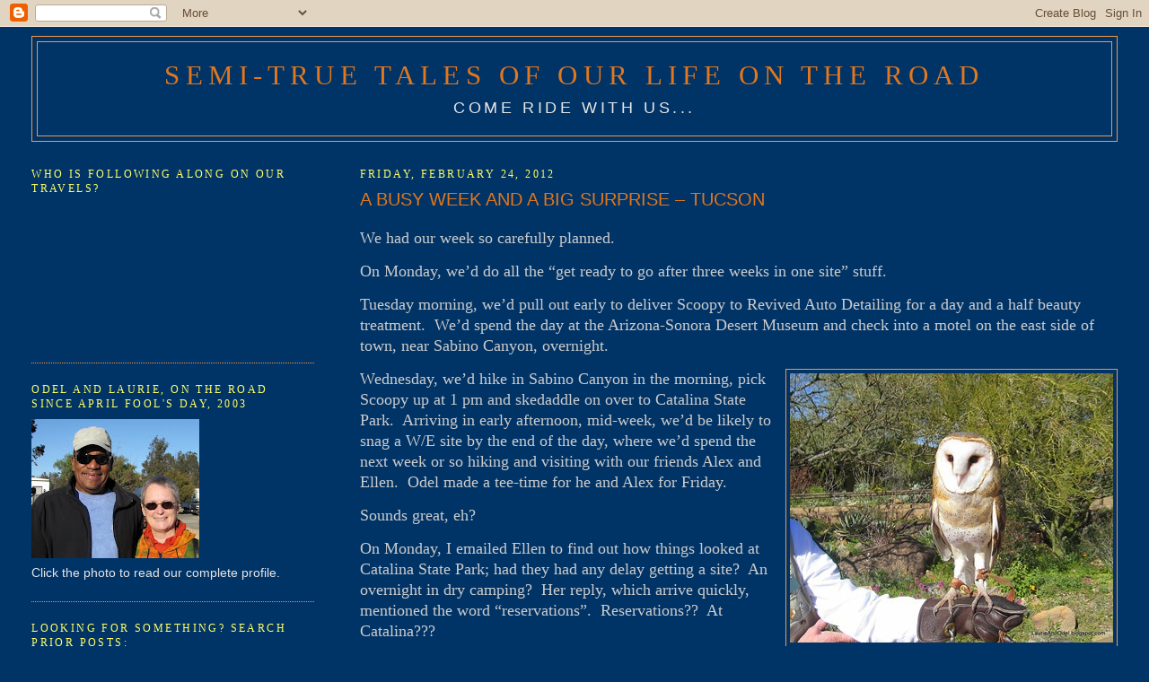

--- FILE ---
content_type: text/html; charset=UTF-8
request_url: https://laurieandodel.blogspot.com/2012/02/busy-week-and-big-surprise-tucson.html
body_size: 25139
content:
<!DOCTYPE html>
<html dir='ltr' xmlns='http://www.w3.org/1999/xhtml' xmlns:b='http://www.google.com/2005/gml/b' xmlns:data='http://www.google.com/2005/gml/data' xmlns:expr='http://www.google.com/2005/gml/expr'>
<head>
<link href='https://www.blogger.com/static/v1/widgets/2944754296-widget_css_bundle.css' rel='stylesheet' type='text/css'/>
<meta content='text/html; charset=UTF-8' http-equiv='Content-Type'/>
<meta content='blogger' name='generator'/>
<link href='https://laurieandodel.blogspot.com/favicon.ico' rel='icon' type='image/x-icon'/>
<link href='http://laurieandodel.blogspot.com/2012/02/busy-week-and-big-surprise-tucson.html' rel='canonical'/>
<link rel="alternate" type="application/atom+xml" title="Semi-True Tales of Our Life on the Road - Atom" href="https://laurieandodel.blogspot.com/feeds/posts/default" />
<link rel="alternate" type="application/rss+xml" title="Semi-True Tales of Our Life on the Road - RSS" href="https://laurieandodel.blogspot.com/feeds/posts/default?alt=rss" />
<link rel="service.post" type="application/atom+xml" title="Semi-True Tales of Our Life on the Road - Atom" href="https://www.blogger.com/feeds/8074893393280780220/posts/default" />

<link rel="alternate" type="application/atom+xml" title="Semi-True Tales of Our Life on the Road - Atom" href="https://laurieandodel.blogspot.com/feeds/6300472137025968071/comments/default" />
<!--Can't find substitution for tag [blog.ieCssRetrofitLinks]-->
<link href='https://blogger.googleusercontent.com/img/b/R29vZ2xl/AVvXsEgqj2citQ9k-UFpblr2Qp5aEQcIEL2JTlbX-TdIOiwSk9suvXwgrVqYRytus_rrV5K-5CUYWa75AaSr-yQKSMKs79OjdrKtQtLo13IXF5QQrDX2CX9xP1X6KgRJ6_bxdGcvOibNXzdRC0o/?imgmax=800' rel='image_src'/>
<meta content='http://laurieandodel.blogspot.com/2012/02/busy-week-and-big-surprise-tucson.html' property='og:url'/>
<meta content='A BUSY WEEK AND A BIG SURPRISE – TUCSON' property='og:title'/>
<meta content='We had our week so carefully planned.   On Monday, we’d do all the “get ready to go after three weeks in one site” stuff.    Tuesday morning...' property='og:description'/>
<meta content='https://blogger.googleusercontent.com/img/b/R29vZ2xl/AVvXsEgqj2citQ9k-UFpblr2Qp5aEQcIEL2JTlbX-TdIOiwSk9suvXwgrVqYRytus_rrV5K-5CUYWa75AaSr-yQKSMKs79OjdrKtQtLo13IXF5QQrDX2CX9xP1X6KgRJ6_bxdGcvOibNXzdRC0o/w1200-h630-p-k-no-nu/?imgmax=800' property='og:image'/>
<title>Semi-True Tales of Our Life on the Road: A BUSY WEEK AND A BIG SURPRISE &#8211; TUCSON</title>
<style id='page-skin-1' type='text/css'><!--
/*
-----------------------------------------------
Blogger Template Style
Name:     Minima Lefty Stretch
Date:     14 Jul 2006
----------------------------------------------- */
/* Use this with templates/template-twocol.html */
body {
background:#003366;
margin:0;
color:#cccccc;
font:x-small Georgia Serif;
font-size/* */:/**/small;
font-size: /**/small;
text-align: center;
}
a:link {
color:#e1771e;
text-decoration:none;
}
a:visited {
color:#ffff66;
text-decoration:none;
}
a:hover {
color:#e1771e;
text-decoration:underline;
}
a img {
border-width:0;
}
/* Header
-----------------------------------------------
*/
#header-wrapper {
margin:0 2% 10px;
border:1px solid #f2984c;
}
#header-inner {
background-position: center;
margin-left: auto;
margin-right: auto;
}
#header {
margin: 5px;
border: 1px solid #f2984c;
text-align: center;
color:#e1771e;
}
#header h1 {
margin:5px 5px 0;
padding:15px 20px .25em;
line-height:1.2em;
text-transform:uppercase;
letter-spacing:.2em;
font: normal normal 220% Georgia, Serif;
}
#header a {
color:#e1771e;
text-decoration:none;
}
#header a:hover {
color:#e1771e;
}
#header .description {
margin:0 5px 5px;
padding:0 20px 15px;
text-transform:uppercase;
letter-spacing:.2em;
line-height: 1.4em;
font: normal normal 128% 'Trebuchet MS', Trebuchet, Arial, Verdana, Sans-serif;
color: #e6e6e6;
}
#header img {
margin-left: auto;
margin-right: auto;
}
/* Outer-Wrapper
----------------------------------------------- */
#outer-wrapper {
margin:0;
padding:10px;
text-align:left;
font: normal normal 14px Trebuchet, Trebuchet MS, Arial, sans-serif;;
}
#main-wrapper {
margin-right: 2%;
width: 67%;
float: right;
display: inline;       /* fix for doubling margin in IE */
word-wrap: break-word; /* fix for long text breaking sidebar float in IE */
overflow: hidden;      /* fix for long non-text content breaking IE sidebar float */
}
#sidebar-wrapper {
margin-left: 2%;
width: 25%;
float: left;
display: inline;       /* fix for doubling margin in IE */
word-wrap: break-word; /* fix for long text breaking sidebar float in IE */
overflow: hidden;      /* fix for long non-text content breaking IE sidebar float */
}
/* Headings
----------------------------------------------- */
h2 {
margin:1.5em 0 .75em;
font:normal normal 86% Georgia, Times, serif;
line-height: 1.4em;
text-transform:uppercase;
letter-spacing:.2em;
color:#ffff66;
}
/* Posts
-----------------------------------------------
*/
h2.date-header {
margin:1.5em 0 .5em;
}
.post {
margin:.5em 0 1.5em;
border-bottom:1px dotted #f2984c;
padding-bottom:1.5em;
}
.post h3 {
margin:.25em 0 0;
padding:0 0 4px;
font-size:140%;
font-weight:normal;
line-height:1.4em;
color:#e1771e;
}
.post h3 a, .post h3 a:visited, .post h3 strong {
display:block;
text-decoration:none;
color:#e1771e;
font-weight:normal;
}
.post h3 strong, .post h3 a:hover {
color:#cccccc;
}
.post-body {
margin:0 0 .75em;
line-height:1.6em;
}
.post-body blockquote {
line-height:1.3em;
}
.post-footer {
margin: .75em 0;
color:#ffff66;
text-transform:uppercase;
letter-spacing:.1em;
font: normal normal 86% 'Trebuchet MS', Trebuchet, Arial, Verdana, Sans-serif;
line-height: 1.4em;
}
.comment-link {
margin-left:.6em;
}
.post img, table.tr-caption-container {
padding:4px;
border:1px solid #f2984c;
}
.tr-caption-container img {
border: none;
padding: 0;
}
.post blockquote {
margin:1em 20px;
}
.post blockquote p {
margin:.75em 0;
}
/* Comments
----------------------------------------------- */
#comments h4 {
margin:1em 0;
font-weight: bold;
line-height: 1.4em;
text-transform:uppercase;
letter-spacing:.2em;
color: #ffff66;
}
#comments-block {
margin:1em 0 1.5em;
line-height:1.6em;
}
#comments-block .comment-author {
margin:.5em 0;
}
#comments-block .comment-body {
margin:.25em 0 0;
}
#comments-block .comment-footer {
margin:-.25em 0 2em;
line-height: 1.4em;
text-transform:uppercase;
letter-spacing:.1em;
}
#comments-block .comment-body p {
margin:0 0 .75em;
}
.deleted-comment {
font-style:italic;
color:gray;
}
.feed-links {
clear: both;
line-height: 2.5em;
}
#blog-pager-newer-link {
float: left;
}
#blog-pager-older-link {
float: right;
}
#blog-pager {
text-align: center;
}
/* Sidebar Content
----------------------------------------------- */
.sidebar {
color: #e6e6e6;
line-height: 1.5em;
}
.sidebar ul {
list-style:none;
margin:0 0 0;
padding:0 0 0;
}
.sidebar li {
margin:0;
padding-top:0;
padding-right:0;
padding-bottom:.25em;
padding-left:15px;
text-indent:-15px;
line-height:1.5em;
}
.sidebar .widget, .main .widget {
border-bottom:1px dotted #f2984c;
margin:0 0 1.5em;
padding:0 0 1.5em;
}
.main .Blog {
border-bottom-width: 0;
}
/* Profile
----------------------------------------------- */
.profile-img {
float: left;
margin-top: 0;
margin-right: 5px;
margin-bottom: 5px;
margin-left: 0;
padding: 4px;
border: 1px solid #f2984c;
}
.profile-data {
margin:0;
text-transform:uppercase;
letter-spacing:.1em;
font: normal normal 86% 'Trebuchet MS', Trebuchet, Arial, Verdana, Sans-serif;
color: #ffff66;
font-weight: bold;
line-height: 1.6em;
}
.profile-datablock {
margin:.5em 0 .5em;
}
.profile-textblock {
margin: 0.5em 0;
line-height: 1.6em;
}
.profile-link {
font: normal normal 86% 'Trebuchet MS', Trebuchet, Arial, Verdana, Sans-serif;
text-transform: uppercase;
letter-spacing: .1em;
}
/* Footer
----------------------------------------------- */
#footer {
width:660px;
clear:both;
margin:0 auto;
padding-top:15px;
line-height: 1.6em;
text-transform:uppercase;
letter-spacing:.1em;
text-align: center;
}

--></style>
<link href='https://www.blogger.com/dyn-css/authorization.css?targetBlogID=8074893393280780220&amp;zx=03ff4337-884e-47d0-bd98-f7050885efe0' media='none' onload='if(media!=&#39;all&#39;)media=&#39;all&#39;' rel='stylesheet'/><noscript><link href='https://www.blogger.com/dyn-css/authorization.css?targetBlogID=8074893393280780220&amp;zx=03ff4337-884e-47d0-bd98-f7050885efe0' rel='stylesheet'/></noscript>
<meta name='google-adsense-platform-account' content='ca-host-pub-1556223355139109'/>
<meta name='google-adsense-platform-domain' content='blogspot.com'/>

</head>
<script type='text/javascript'>
var gaJsHost = (("https:" == document.location.protocol) ? "https://ssl." : "http://www.");
document.write(unescape("%3Cscript src='" + gaJsHost + "google-analytics.com/ga.js' type='text/javascript'%3E%3C/script%3E"));
</script>
<script type='text/javascript'>
var pageTracker = _gat._getTracker("UA-1202388-1");
pageTracker._initData();
pageTracker._trackPageview();
</script>
<body>
<div class='navbar section' id='navbar'><div class='widget Navbar' data-version='1' id='Navbar1'><script type="text/javascript">
    function setAttributeOnload(object, attribute, val) {
      if(window.addEventListener) {
        window.addEventListener('load',
          function(){ object[attribute] = val; }, false);
      } else {
        window.attachEvent('onload', function(){ object[attribute] = val; });
      }
    }
  </script>
<div id="navbar-iframe-container"></div>
<script type="text/javascript" src="https://apis.google.com/js/platform.js"></script>
<script type="text/javascript">
      gapi.load("gapi.iframes:gapi.iframes.style.bubble", function() {
        if (gapi.iframes && gapi.iframes.getContext) {
          gapi.iframes.getContext().openChild({
              url: 'https://www.blogger.com/navbar/8074893393280780220?po\x3d6300472137025968071\x26origin\x3dhttps://laurieandodel.blogspot.com',
              where: document.getElementById("navbar-iframe-container"),
              id: "navbar-iframe"
          });
        }
      });
    </script><script type="text/javascript">
(function() {
var script = document.createElement('script');
script.type = 'text/javascript';
script.src = '//pagead2.googlesyndication.com/pagead/js/google_top_exp.js';
var head = document.getElementsByTagName('head')[0];
if (head) {
head.appendChild(script);
}})();
</script>
</div></div>
<div id='outer-wrapper'><div id='wrap2'>
<!-- skip links for text browsers -->
<span id='skiplinks' style='display:none;'>
<a href='#main'>skip to main </a> |
      <a href='#sidebar'>skip to sidebar</a>
</span>
<div id='header-wrapper'>
<div class='header section' id='header'><div class='widget Header' data-version='1' id='Header1'>
<div id='header-inner'>
<div class='titlewrapper'>
<h1 class='title'>
<a href='https://laurieandodel.blogspot.com/'>
Semi-True Tales of Our Life on the Road
</a>
</h1>
</div>
<div class='descriptionwrapper'>
<p class='description'><span>Come Ride with Us...</span></p>
</div>
</div>
</div></div>
</div>
<div id='content-wrapper'>
<div id='crosscol-wrapper' style='text-align:center'>
<div class='crosscol no-items section' id='crosscol'></div>
</div>
<div id='main-wrapper'>
<div class='main section' id='main'><div class='widget Blog' data-version='1' id='Blog1'>
<div class='blog-posts hfeed'>

          <div class="date-outer">
        
<h2 class='date-header'><span>Friday, February 24, 2012</span></h2>

          <div class="date-posts">
        
<div class='post-outer'>
<div class='post'>
<a name='6300472137025968071'></a>
<h3 class='post-title'>
<a href='https://laurieandodel.blogspot.com/2012/02/busy-week-and-big-surprise-tucson.html'>A BUSY WEEK AND A BIG SURPRISE &#8211; TUCSON</a>
</h3>
<div class='post-header-line-1'></div>
<div class='post-body'>
<p><p><font size="4" face="Maiandra GD">We had our week so carefully planned.</font></p>  <p><font size="4" face="Maiandra GD">On Monday, we&#8217;d do all the &#8220;get ready to go after three weeks in one site&#8221; stuff.&#160; </font></p>  <p><font size="4" face="Maiandra GD">Tuesday morning, we&#8217;d pull out early to deliver Scoopy to Revived Auto Detailing for a day and a half beauty treatment.&#160; We&#8217;d spend the day at the Arizona-Sonora Desert Museum and check into a motel on the east side of town, near Sabino Canyon, overnight.</font></p>  <p><font size="4" face="Maiandra GD"><a href="https://blogger.googleusercontent.com/img/b/R29vZ2xl/AVvXsEgi0FU9GVEJPyan9D4rBBLOcMyy2UCM8egdMqi1-ASJWdcmziFEsyxERJdzWLgzGwu3kQUoNf6KbVxBFlmOV42fpIIQFMQpgNEoBTLJTbMeLVzMF1g7QoTxflzXRIK25TeG5oBO3biXLIk/s1600-h/Barn%252520Owl%25255B3%25255D.jpg" target="_blank"><img align="right" alt="Barn Owl" height="300" src="https://blogger.googleusercontent.com/img/b/R29vZ2xl/AVvXsEgqj2citQ9k-UFpblr2Qp5aEQcIEL2JTlbX-TdIOiwSk9suvXwgrVqYRytus_rrV5K-5CUYWa75AaSr-yQKSMKs79OjdrKtQtLo13IXF5QQrDX2CX9xP1X6KgRJ6_bxdGcvOibNXzdRC0o/?imgmax=800" style="margin: 0px 0px 10px 10px; display: inline; float: right" title="Barn Owl at Arizona-Sonora Desert Museum" width="360" /></a>Wednesday, we&#8217;d hike in Sabino Canyon in the morning, pick Scoopy up at 1 pm and skedaddle on over to Catalina State Park.&#160; Arriving in early afternoon, mid-week, we&#8217;d be likely to snag a W/E site by the end of the day, where we&#8217;d spend the next week or so hiking and visiting with our friends Alex and Ellen.&#160; Odel made a tee-time for he and Alex for Friday.</font></p>  <p><font size="4" face="Maiandra GD">Sounds great, eh?</font></p>  <p><font size="4" face="Maiandra GD">On Monday, I emailed Ellen to find out how things looked at Catalina State Park; had they had any delay getting a site?&#160; An overnight in dry camping?&#160; Her reply, which arrive quickly, mentioned the word &#8220;reservations&#8221;.&#160; Reservations??&#160; At Catalina???</font></p>  <p><font size="4" face="Maiandra GD">In a quickly flurry of emails, we were surprised to learn that Arizona State Parks, first-come, first-served for all the time we have been traveling, are now on a reservation system!&#160; Our carefully-crafted plan was useless; all the empty sites Ellen could see from her window were reserved.&#160; A quick phone call to a reservations agent confirmed what we found on the online website: all sites, with the exception of one night here or there, were reserved for the next 10 days.</font></p>  <p><font size="4" face="Maiandra GD">Wow, did that change our plans!&#160;&#160; The rest of </font><font size="4" face="Maiandra GD">Monday afternoon was spent in hasty research and preparation to leave, and by the end of the day we had recovered from our big surprise.&#160; </font></p>  <p><font size="4" face="Maiandra GD">Tuesday morning, we had Scoopy in the hands of Revived Auto Detailing at 9 am, and we were at the Arizona-Sonora Desert Museum just in time to powerwalk down to the 10 am </font><font size="4" face="Maiandra GD">Raptor Free-Flight show (with a short stop to photograph and admire the barn owl, as well as the docent who patiently exhibited the bird on her outstretched arm).&#160; The morning free-flight show features several different kinds of raptors; the afternoon ( 2 pm) show features a family of Harris&#8217;s hawks.&#160; We stayed around long enough to see both shows, enjoying the wonderful trails, exhibits, and lunch in the few hours between the raptor shows.&#160; No visitor to Tucson should miss this incredible attraction, and one visit definitely is not enough.&#160; I could write reams about our visit, but the real message is: GO!</font><font size="4" face="Maiandra GD"></font> </p>  <p>   <table border="0" cellspacing="8" cellpadding="2" width="700"><tbody>       <tr>         <td valign="top" width="350"><a href="https://blogger.googleusercontent.com/img/b/R29vZ2xl/AVvXsEgis2LIdY1BVAz_8G-IqfPjT5J0hq8PwAcmjhDUmNTpK7TRgMJflo7J9Z3XsqGUgiah_BofDLgs_HJrwBZQRDEOwkME0u3Wz5Jwb1ToUeJ9AOTneEanhg4qCNT2SxkjoaL5dk5MTabTp6c/s1600-h/Harris%252520Hawk%25255B4%25255D.jpg" target="_blank"><img align="right" alt="Harris Hawk" height="280" src="https://blogger.googleusercontent.com/img/b/R29vZ2xl/AVvXsEjfmgaHR2MuDr0yH1oz_D7mO0utBqu8ItBejh11uGou0QC_hjtiK_rTOKG6JHo-_F6i4KBINoH7fYX3cT_L1XI3C5Klyf2JFf2jMsIsrSJwJfKgP5wp-Vohh5dUv-h-hngpiQQExR2MDTY/?imgmax=800" style="display: inline; float: right" title="Harris Hawk sitting on the trainer&#39;s hand." width="337" /></a></td>          <td valign="top" width="350"><a href="https://blogger.googleusercontent.com/img/b/R29vZ2xl/AVvXsEjxSTRbhHqY6WzTOFbu2r4yV49CQSFEXem4vN8hJRTWN8PkiOki_QOoqgM-N7ztShfgw0Y1ae7zNj3aS5QnzAmEbsV6tpUk7RfPppCeFe_Lguq9vkrgMjon1wpHJCloj379Wo0ewo7PCRE/s1600-h/Harris%252520Hawk%252520in%252520flight%25255B5%25255D.jpg" target="_blank"><img align="right" alt="Harris Hawk in flight" height="280" src="https://blogger.googleusercontent.com/img/b/R29vZ2xl/AVvXsEhL4Fctwy3_CiwAn_z-R-jUufU5g8NKAQrHroFgVsKZgNb6Hjx0HXn9wNzDsMP9ubqDyMETjqtQ-fQug7yWhsOmKW_xib6iTLfpKbLX-10_XJkYli8CNRh1Hxzdn-5B2bjnj5NnMWvM6oY/?imgmax=800" style="display: inline; float: right" title="Hawk in flight" width="397" /></a></td>       </tr>     </tbody></table> </p>    <p><font size="4" face="Maiandra GD">We were pretty well wiped out by the end of the afternoon, and just managed to beat Tucson&#8217;s commute traffic as we drove all the way from the west side to the east to check into to our motel, Comfort Inn at Sabino Canyon.&#160; This very unassuming motel is tucked into the end of an uninspiring strip mall, but we had done our research and the place lived up to reviews we read: very friendly staff, very clean rooms, and an appealing interior design that erased the image of our strip mall location.&#160; The sparkling hot tub and pool felt SO GOOD after our day on the trails of the museum.&#160; A very good Mexican dinner followed, and we were sound asleep by 9 pm in a very comfortable king-sized bed.</font></p>  <table border="0" cellspacing="8" cellpadding="2" width="700"><tbody>     <tr>       <td valign="top" width="350"><a href="https://blogger.googleusercontent.com/img/b/R29vZ2xl/AVvXsEgFm2jdVsIK3o9J5absyJwlhLNfS_mh2vAjOSzUr_T5uQnObtBoYAFE5yzrKymCe3DPkQ499rHTrnd8cRuBeIV-FIMWrcCCpeAlHcU2Wv4yQfePIWQfyXv6Xgrd78lJArwKBxs_EdApRvs/s1600-h/Pool%252520and%252520hot%252520tub%252520at%252520Comfort%252520Inn%25255B4%25255D.jpg" target="_blank"><img align="right" alt="Pool and hot tub at Comfort Inn" height="260" src="https://blogger.googleusercontent.com/img/b/R29vZ2xl/AVvXsEjrIDMDX0sPqgBfUrdLscAj7seV4M83eTa4EdeRn1zwGjqdmMrvNQBjFLGnr78-8jHyUoy5x6jKvvztMMVnax_pCKMQ_iZMA1djh6Y0WVI8xdSLpABRwj4p96ZP5YnAUXD2V3bdCojqw9U/?imgmax=800" style="display: inline; float: right" title="Pool and hot tub at Comfort Inn" width="347" /></a></td>        <td valign="top" width="350"><a href="https://blogger.googleusercontent.com/img/b/R29vZ2xl/AVvXsEjiBb01DvMyRZLvDSlpI4z967LBw35yJAaMx1e0x_bACIfGVPdyUlymwI2bPC3DvVLAqG-nrFw0oO3pSNCtxpUB6PBtTGOh6ZRKcZWhJfKnnPFRF795Ucx6EpXJyYUs1fvQ5XwxKnWXlac/s1600-h/Fountain%252520courtyard%25255B4%25255D.jpg" target="_blank"><img align="right" alt="Fountain courtyard" height="260" src="https://blogger.googleusercontent.com/img/b/R29vZ2xl/AVvXsEiPalQXnJgE03xtKSCL5oPI5Dk8SxkG_cJxL8xoL0YL1R0eB7Ux4YpzdHAREsQey5afIHLqz5ea0AUjmdeZeFQbw4YKkv9EQvr9isuIJ02UCY0Mdr7H93nmjVBE-SWC62adFr2n4rQoc1s/?imgmax=800" style="display: inline; float: right" title="One of several shady fountain couryards." width="347" /></a></td>     </tr>   </tbody></table>  <p><font size="4" face="Maiandra GD">Wednesday morning began just as we&#8217;d planned, with a hike at Sabino Canyon (preceded by a quite good, full breakfast at the Comfort Inn, included in our overnight stay).&#160; A phone call to Revived confirmed that Scoopy would be ready to pick up at 1 pm, and we proceeded with Plan B: fill the rig with groceries, then head down for one last visit to Paws and Hooves Ranch, where Rosanna and her nephew Ron would arrive that night for several days of post-move cleanup work.</font></p>  <p><font size="4" face="Maiandra GD">When I say fill the rig with groceries, I mean some major shopping.&#160; The nearest good-sized grocery stores to the ranch are at least 45 minutes away.&#160; The nearest restaurant is a café that isn&#8217;t open for dinner; dining out is not the easy option &#8211; particularly for vegetarians Rosanna and Ron.&#160; Since Rosanna no longer had a working kitchen (everything had been moved to California), we turned Scoopy into a food truck.</font></p>  <p><font size="4" face="Maiandra GD">In two hours of shopping (Costco and Sunflower Market), we packed Jules to the ceiling with fresh produce, wine, frozen seafood, bread, cheese &#8211; everything that we needed for breakfast, lunch and dinner for four ranch hands for 4-5 days.&#160; It took us a good half hour to transfer everything to Scoopy, and we left with bags of groceries still unpacked to beat the traffic out of town.</font></p>  <p><font size="4" face="Maiandra GD"><a href="https://blogger.googleusercontent.com/img/b/R29vZ2xl/AVvXsEixzCDia2R2UBaTZfH2rYE5K6r3NIKYoiAs4u7b-3v_p-3jS5ndxViDL_kn1OqbE4T_Qk2Q2H81uttFjn3a2oCeKvupv4RLRM42pTWXWBGkH-Z0f68Jy3mMI8SqDnG_rYDtBV5cdNPYnWQ/s1600-h/To%252520the%252520land%252520fill%25255B3%25255D.jpg" target="_blank"><img align="right" alt="To the land fill" height="288" src="https://blogger.googleusercontent.com/img/b/R29vZ2xl/AVvXsEjBDp8uVbunlgfUQWyDzjfYzq-qLxcFu1FyjVhxS0aIbbhfNT8RF0coIXnEtH5jvVx447rFFAUSa9VRogMeOso3-m5_bgiHUiPaRlAQ2Y9b8piEOqX8Bex0QlSHtqjpxXC58GCHUDKQ-eQ/?imgmax=800" style="margin: 0px 0px 10px 10px; display: inline; float: right" title="Back at the ranch." width="400" /></a>A hike, marathon shopping, and a 2+ hour drive&#8230; we were so happy to pull into Paws and Hooves Ranch.&#160; Rosanna&#8217;s property sitters, Suzan and Art (part of our Escapee Boomers RV club), welcomed us with hugs, then left us to set up near the barn where we could plug into a 15 amp outlet to keep our batteries topped off (Suzan and Art being in the RV site).&#160; I put together some vegetable soup for dinner, and we carted food and wine over to the house to greet Rosanna and Ron when they arrived at 9 pm.</font></p>  <p><font size="4" face="Maiandra GD">So, we&#8217;re back at the ranch for one last visit.&#160; The weather is very good, we&#8217;re a congenial group, and there is PLENTY of work to be done.&#160; Yesterday, as we were burying Farah &#8211; an elderly sheep who died the day before we arrived &#8211; in heavy, rocky soil, dust covered and sweaty, Rosanna made a wry comment about how we owed all the fun to Catalina shutting us out with their new reservations policy.&#160; You know what?&#160; We&#8217;re glad we&#8217;ve been diverted back to Cochise County and one last visit!</font></p>  </p>
<div style='clear: both;'></div>
</div>
<div class='post-footer'>
<p class='post-footer-line post-footer-line-1'><span class='post-timestamp'>
at
<a class='timestamp-link' href='https://laurieandodel.blogspot.com/2012/02/busy-week-and-big-surprise-tucson.html' title='permanent link'>8:37&#8239;AM</a>
</span>
<span class='post-icons'>
<span class='item-action'>
<a href='https://www.blogger.com/email-post/8074893393280780220/6300472137025968071' title='Email Post'>
<span class='email-post-icon'>&#160;</span>
</a>
</span>
<span class='item-control blog-admin pid-297207469'>
<a href='https://www.blogger.com/post-edit.g?blogID=8074893393280780220&postID=6300472137025968071&from=pencil' title='Edit Post'>
<img alt='' class='icon-action' height='18' src='https://resources.blogblog.com/img/icon18_edit_allbkg.gif' width='18'/>
</a>
</span>
</span>
<span class='post-comment-link'>
</span>
</p>
<p class='post-footer-line post-footer-line-2'></p>
<p class='post-footer-line post-footer-line-3'></p>
</div>
</div>
<div class='comments' id='comments'>
<a name='comments'></a>
<h4>11 comments:</h4>
<div class='comments-content'>
<script async='async' src='' type='text/javascript'></script>
<script type='text/javascript'>
    (function() {
      var items = null;
      var msgs = null;
      var config = {};

// <![CDATA[
      var cursor = null;
      if (items && items.length > 0) {
        cursor = parseInt(items[items.length - 1].timestamp) + 1;
      }

      var bodyFromEntry = function(entry) {
        var text = (entry &&
                    ((entry.content && entry.content.$t) ||
                     (entry.summary && entry.summary.$t))) ||
            '';
        if (entry && entry.gd$extendedProperty) {
          for (var k in entry.gd$extendedProperty) {
            if (entry.gd$extendedProperty[k].name == 'blogger.contentRemoved') {
              return '<span class="deleted-comment">' + text + '</span>';
            }
          }
        }
        return text;
      }

      var parse = function(data) {
        cursor = null;
        var comments = [];
        if (data && data.feed && data.feed.entry) {
          for (var i = 0, entry; entry = data.feed.entry[i]; i++) {
            var comment = {};
            // comment ID, parsed out of the original id format
            var id = /blog-(\d+).post-(\d+)/.exec(entry.id.$t);
            comment.id = id ? id[2] : null;
            comment.body = bodyFromEntry(entry);
            comment.timestamp = Date.parse(entry.published.$t) + '';
            if (entry.author && entry.author.constructor === Array) {
              var auth = entry.author[0];
              if (auth) {
                comment.author = {
                  name: (auth.name ? auth.name.$t : undefined),
                  profileUrl: (auth.uri ? auth.uri.$t : undefined),
                  avatarUrl: (auth.gd$image ? auth.gd$image.src : undefined)
                };
              }
            }
            if (entry.link) {
              if (entry.link[2]) {
                comment.link = comment.permalink = entry.link[2].href;
              }
              if (entry.link[3]) {
                var pid = /.*comments\/default\/(\d+)\?.*/.exec(entry.link[3].href);
                if (pid && pid[1]) {
                  comment.parentId = pid[1];
                }
              }
            }
            comment.deleteclass = 'item-control blog-admin';
            if (entry.gd$extendedProperty) {
              for (var k in entry.gd$extendedProperty) {
                if (entry.gd$extendedProperty[k].name == 'blogger.itemClass') {
                  comment.deleteclass += ' ' + entry.gd$extendedProperty[k].value;
                } else if (entry.gd$extendedProperty[k].name == 'blogger.displayTime') {
                  comment.displayTime = entry.gd$extendedProperty[k].value;
                }
              }
            }
            comments.push(comment);
          }
        }
        return comments;
      };

      var paginator = function(callback) {
        if (hasMore()) {
          var url = config.feed + '?alt=json&v=2&orderby=published&reverse=false&max-results=50';
          if (cursor) {
            url += '&published-min=' + new Date(cursor).toISOString();
          }
          window.bloggercomments = function(data) {
            var parsed = parse(data);
            cursor = parsed.length < 50 ? null
                : parseInt(parsed[parsed.length - 1].timestamp) + 1
            callback(parsed);
            window.bloggercomments = null;
          }
          url += '&callback=bloggercomments';
          var script = document.createElement('script');
          script.type = 'text/javascript';
          script.src = url;
          document.getElementsByTagName('head')[0].appendChild(script);
        }
      };
      var hasMore = function() {
        return !!cursor;
      };
      var getMeta = function(key, comment) {
        if ('iswriter' == key) {
          var matches = !!comment.author
              && comment.author.name == config.authorName
              && comment.author.profileUrl == config.authorUrl;
          return matches ? 'true' : '';
        } else if ('deletelink' == key) {
          return config.baseUri + '/comment/delete/'
               + config.blogId + '/' + comment.id;
        } else if ('deleteclass' == key) {
          return comment.deleteclass;
        }
        return '';
      };

      var replybox = null;
      var replyUrlParts = null;
      var replyParent = undefined;

      var onReply = function(commentId, domId) {
        if (replybox == null) {
          // lazily cache replybox, and adjust to suit this style:
          replybox = document.getElementById('comment-editor');
          if (replybox != null) {
            replybox.height = '250px';
            replybox.style.display = 'block';
            replyUrlParts = replybox.src.split('#');
          }
        }
        if (replybox && (commentId !== replyParent)) {
          replybox.src = '';
          document.getElementById(domId).insertBefore(replybox, null);
          replybox.src = replyUrlParts[0]
              + (commentId ? '&parentID=' + commentId : '')
              + '#' + replyUrlParts[1];
          replyParent = commentId;
        }
      };

      var hash = (window.location.hash || '#').substring(1);
      var startThread, targetComment;
      if (/^comment-form_/.test(hash)) {
        startThread = hash.substring('comment-form_'.length);
      } else if (/^c[0-9]+$/.test(hash)) {
        targetComment = hash.substring(1);
      }

      // Configure commenting API:
      var configJso = {
        'maxDepth': config.maxThreadDepth
      };
      var provider = {
        'id': config.postId,
        'data': items,
        'loadNext': paginator,
        'hasMore': hasMore,
        'getMeta': getMeta,
        'onReply': onReply,
        'rendered': true,
        'initComment': targetComment,
        'initReplyThread': startThread,
        'config': configJso,
        'messages': msgs
      };

      var render = function() {
        if (window.goog && window.goog.comments) {
          var holder = document.getElementById('comment-holder');
          window.goog.comments.render(holder, provider);
        }
      };

      // render now, or queue to render when library loads:
      if (window.goog && window.goog.comments) {
        render();
      } else {
        window.goog = window.goog || {};
        window.goog.comments = window.goog.comments || {};
        window.goog.comments.loadQueue = window.goog.comments.loadQueue || [];
        window.goog.comments.loadQueue.push(render);
      }
    })();
// ]]>
  </script>
<div id='comment-holder'>
<div class="comment-thread toplevel-thread"><ol id="top-ra"><li class="comment" id="c3153527790103649809"><div class="avatar-image-container"><img src="//blogger.googleusercontent.com/img/b/R29vZ2xl/AVvXsEjmJhifFPZOdlHOYdpvMDvhqNwMW0n1Xqf_LgH8x2uFnSTZNBoVm4BkDVbXBERFP8UAo3BJi988EjNZFyPALt_GqGjhHJYcqCn-Hd7_-87Lk2_mzhbymz-U8fsWqiy_JQ/s45-c/Donna+%26+Ralph+4.JPG" alt=""/></div><div class="comment-block"><div class="comment-header"><cite class="user"><a href="https://www.blogger.com/profile/06814752309515986976" rel="nofollow">squawmama</a></cite><span class="icon user "></span><span class="datetime secondary-text"><a rel="nofollow" href="https://laurieandodel.blogspot.com/2012/02/busy-week-and-big-surprise-tucson.html?showComment=1330102482138#c3153527790103649809">February 24, 2012 at 8:54&#8239;AM</a></span></div><p class="comment-content">Wow ~ Sounds like it worked out anyways...<br>Have fun &amp; Travel safe!!!!<br>Donna</p><span class="comment-actions secondary-text"><a class="comment-reply" target="_self" data-comment-id="3153527790103649809">Reply</a><span class="item-control blog-admin blog-admin pid-1234646900"><a target="_self" href="https://www.blogger.com/comment/delete/8074893393280780220/3153527790103649809">Delete</a></span></span></div><div class="comment-replies"><div id="c3153527790103649809-rt" class="comment-thread inline-thread hidden"><span class="thread-toggle thread-expanded"><span class="thread-arrow"></span><span class="thread-count"><a target="_self">Replies</a></span></span><ol id="c3153527790103649809-ra" class="thread-chrome thread-expanded"><div></div><div id="c3153527790103649809-continue" class="continue"><a class="comment-reply" target="_self" data-comment-id="3153527790103649809">Reply</a></div></ol></div></div><div class="comment-replybox-single" id="c3153527790103649809-ce"></div></li><li class="comment" id="c9148946195043648994"><div class="avatar-image-container"><img src="//blogger.googleusercontent.com/img/b/R29vZ2xl/AVvXsEjkoWmFnyKAC2fQI--hBnO1mLtqtWzk6IaRtnZPELmSFR3vnJXFTiROpfJin6TlMOHzjPIR5O_mC6-OA0OcjE464mLNclxtEffPesFFueu4xMrwX2zpEtz2wSH9MICMEtw/s45-c/20160303_142505.jpg" alt=""/></div><div class="comment-block"><div class="comment-header"><cite class="user"><a href="https://www.blogger.com/profile/07320009741335075781" rel="nofollow">Dennis and Donna</a></cite><span class="icon user "></span><span class="datetime secondary-text"><a rel="nofollow" href="https://laurieandodel.blogspot.com/2012/02/busy-week-and-big-surprise-tucson.html?showComment=1330103877425#c9148946195043648994">February 24, 2012 at 9:17&#8239;AM</a></span></div><p class="comment-content">Cochise County is a place we would like to spend more time in..That hotel looked lovely...Sometimes things happen for reasons,eh?</p><span class="comment-actions secondary-text"><a class="comment-reply" target="_self" data-comment-id="9148946195043648994">Reply</a><span class="item-control blog-admin blog-admin pid-1268615010"><a target="_self" href="https://www.blogger.com/comment/delete/8074893393280780220/9148946195043648994">Delete</a></span></span></div><div class="comment-replies"><div id="c9148946195043648994-rt" class="comment-thread inline-thread hidden"><span class="thread-toggle thread-expanded"><span class="thread-arrow"></span><span class="thread-count"><a target="_self">Replies</a></span></span><ol id="c9148946195043648994-ra" class="thread-chrome thread-expanded"><div></div><div id="c9148946195043648994-continue" class="continue"><a class="comment-reply" target="_self" data-comment-id="9148946195043648994">Reply</a></div></ol></div></div><div class="comment-replybox-single" id="c9148946195043648994-ce"></div></li><li class="comment" id="c8773586976701942019"><div class="avatar-image-container"><img src="//www.blogger.com/img/blogger_logo_round_35.png" alt=""/></div><div class="comment-block"><div class="comment-header"><cite class="user"><a href="https://www.blogger.com/profile/18386689689391401164" rel="nofollow">Unknown</a></cite><span class="icon user "></span><span class="datetime secondary-text"><a rel="nofollow" href="https://laurieandodel.blogspot.com/2012/02/busy-week-and-big-surprise-tucson.html?showComment=1330113478054#c8773586976701942019">February 24, 2012 at 11:57&#8239;AM</a></span></div><p class="comment-content">If you are ever looking for a good AZ State Park in Eastern AZ, we highly recommend Roper Lake State Park, near the town of Roper. Comes complete with mineral hot springs to soak in and just down the road, Casa Manana, yummy Mexican restaurant on the corner of downtown at the 2nd red light! It&#39;s about 30 minutes north of I-10 on highway 191. You can look up Roper Lake State Park on our blog. I think you would like it there!</p><span class="comment-actions secondary-text"><a class="comment-reply" target="_self" data-comment-id="8773586976701942019">Reply</a><span class="item-control blog-admin blog-admin pid-674151251"><a target="_self" href="https://www.blogger.com/comment/delete/8074893393280780220/8773586976701942019">Delete</a></span></span></div><div class="comment-replies"><div id="c8773586976701942019-rt" class="comment-thread inline-thread hidden"><span class="thread-toggle thread-expanded"><span class="thread-arrow"></span><span class="thread-count"><a target="_self">Replies</a></span></span><ol id="c8773586976701942019-ra" class="thread-chrome thread-expanded"><div></div><div id="c8773586976701942019-continue" class="continue"><a class="comment-reply" target="_self" data-comment-id="8773586976701942019">Reply</a></div></ol></div></div><div class="comment-replybox-single" id="c8773586976701942019-ce"></div></li><li class="comment" id="c4060608285193436780"><div class="avatar-image-container"><img src="//www.blogger.com/img/blogger_logo_round_35.png" alt=""/></div><div class="comment-block"><div class="comment-header"><cite class="user"><a href="https://www.blogger.com/profile/04066424117005030170" rel="nofollow">Paul and Marsha Weaver  OCT. 17, 2009</a></cite><span class="icon user "></span><span class="datetime secondary-text"><a rel="nofollow" href="https://laurieandodel.blogspot.com/2012/02/busy-week-and-big-surprise-tucson.html?showComment=1330120465960#c4060608285193436780">February 24, 2012 at 1:54&#8239;PM</a></span></div><p class="comment-content">We will definitely be hitting the Museum and both shows! We didn&#39;t have Catalina State park on our list to visit...but we do now. Thanks for the great blog. ~wheresweaver</p><span class="comment-actions secondary-text"><a class="comment-reply" target="_self" data-comment-id="4060608285193436780">Reply</a><span class="item-control blog-admin blog-admin pid-846522346"><a target="_self" href="https://www.blogger.com/comment/delete/8074893393280780220/4060608285193436780">Delete</a></span></span></div><div class="comment-replies"><div id="c4060608285193436780-rt" class="comment-thread inline-thread hidden"><span class="thread-toggle thread-expanded"><span class="thread-arrow"></span><span class="thread-count"><a target="_self">Replies</a></span></span><ol id="c4060608285193436780-ra" class="thread-chrome thread-expanded"><div></div><div id="c4060608285193436780-continue" class="continue"><a class="comment-reply" target="_self" data-comment-id="4060608285193436780">Reply</a></div></ol></div></div><div class="comment-replybox-single" id="c4060608285193436780-ce"></div></li><li class="comment" id="c8862100271518322779"><div class="avatar-image-container"><img src="//blogger.googleusercontent.com/img/b/R29vZ2xl/AVvXsEiOv-h7q3VphCYUqZbP0ne2MbpOn0GC3RMie6an4bmHI6O6mF8IJ25UXMENbxUi6dMV3fpinlqY_lvWdqTULOfoX1L2aQdpOuhFvoaLRdQ9X6NBSOTkoZ6mVNjMdaH6_pQ/s45-c/SLB+full+res.jpg" alt=""/></div><div class="comment-block"><div class="comment-header"><cite class="user"><a href="https://www.blogger.com/profile/00328866430156879312" rel="nofollow">Sherry</a></cite><span class="icon user "></span><span class="datetime secondary-text"><a rel="nofollow" href="https://laurieandodel.blogspot.com/2012/02/busy-week-and-big-surprise-tucson.html?showComment=1330123237502#c8862100271518322779">February 24, 2012 at 2:40&#8239;PM</a></span></div><p class="comment-content">I just knew when you had those perfect plans that something was going to go bust.  That always happens to me.   But you guys just made lemonade out of those lemons and I know the others are really glad to have you and your grocery store there with them.:-)<br><br>Thanks again for the recommendations on great places to visit!!  I&#39;ve got them both written down.  Sorry I didn&#39;t get to see Catalina through your eyes but.........maybe next time!</p><span class="comment-actions secondary-text"><a class="comment-reply" target="_self" data-comment-id="8862100271518322779">Reply</a><span class="item-control blog-admin blog-admin pid-1373473007"><a target="_self" href="https://www.blogger.com/comment/delete/8074893393280780220/8862100271518322779">Delete</a></span></span></div><div class="comment-replies"><div id="c8862100271518322779-rt" class="comment-thread inline-thread hidden"><span class="thread-toggle thread-expanded"><span class="thread-arrow"></span><span class="thread-count"><a target="_self">Replies</a></span></span><ol id="c8862100271518322779-ra" class="thread-chrome thread-expanded"><div></div><div id="c8862100271518322779-continue" class="continue"><a class="comment-reply" target="_self" data-comment-id="8862100271518322779">Reply</a></div></ol></div></div><div class="comment-replybox-single" id="c8862100271518322779-ce"></div></li><li class="comment" id="c9027095324730350601"><div class="avatar-image-container"><img src="//blogger.googleusercontent.com/img/b/R29vZ2xl/AVvXsEj_kKRNjwIoCBBKB1cg_N5JV-nWq48IPNyUFqW7qt02bXGs1vsl1SwFE-Oj3zAaDfFFR262ZkTz9Nb-jPUKuZVGShb3WJwAAhAuK11xYMlPeq0978m1_dvYxlaDnadpVqU/s45-c/DSCN1371.JPG" alt=""/></div><div class="comment-block"><div class="comment-header"><cite class="user"><a href="https://www.blogger.com/profile/13697546364119777641" rel="nofollow">Elaine</a></cite><span class="icon user "></span><span class="datetime secondary-text"><a rel="nofollow" href="https://laurieandodel.blogspot.com/2012/02/busy-week-and-big-surprise-tucson.html?showComment=1330130955672#c9027095324730350601">February 24, 2012 at 4:49&#8239;PM</a></span></div><p class="comment-content">the hotel looks lovely...you sure had a busy day!!!</p><span class="comment-actions secondary-text"><a class="comment-reply" target="_self" data-comment-id="9027095324730350601">Reply</a><span class="item-control blog-admin blog-admin pid-392293500"><a target="_self" href="https://www.blogger.com/comment/delete/8074893393280780220/9027095324730350601">Delete</a></span></span></div><div class="comment-replies"><div id="c9027095324730350601-rt" class="comment-thread inline-thread hidden"><span class="thread-toggle thread-expanded"><span class="thread-arrow"></span><span class="thread-count"><a target="_self">Replies</a></span></span><ol id="c9027095324730350601-ra" class="thread-chrome thread-expanded"><div></div><div id="c9027095324730350601-continue" class="continue"><a class="comment-reply" target="_self" data-comment-id="9027095324730350601">Reply</a></div></ol></div></div><div class="comment-replybox-single" id="c9027095324730350601-ce"></div></li><li class="comment" id="c2015266552888332623"><div class="avatar-image-container"><img src="//blogger.googleusercontent.com/img/b/R29vZ2xl/AVvXsEjWnNpO08biCSlA1r1hd4e0Guq3RhrFBhhSLvvZFyJrUTNXxeOCioLKBNzot1NWxtA1MdtV5lWcVpyT-krYYH2N8kkU0yvo9nUWqswBFrDihTejCpDJbSnqxwHPvpDg774/s45-c/00447858.jpg" alt=""/></div><div class="comment-block"><div class="comment-header"><cite class="user"><a href="https://www.blogger.com/profile/06889362286725037937" rel="nofollow">Catherine, Jo Beth and Grace</a></cite><span class="icon user "></span><span class="datetime secondary-text"><a rel="nofollow" href="https://laurieandodel.blogspot.com/2012/02/busy-week-and-big-surprise-tucson.html?showComment=1330171458287#c2015266552888332623">February 25, 2012 at 4:04&#8239;AM</a></span></div><p class="comment-content">The desert museum is fantastic.  We saw the raptor demonstration as well- very cool.</p><span class="comment-actions secondary-text"><a class="comment-reply" target="_self" data-comment-id="2015266552888332623">Reply</a><span class="item-control blog-admin blog-admin pid-1161089079"><a target="_self" href="https://www.blogger.com/comment/delete/8074893393280780220/2015266552888332623">Delete</a></span></span></div><div class="comment-replies"><div id="c2015266552888332623-rt" class="comment-thread inline-thread hidden"><span class="thread-toggle thread-expanded"><span class="thread-arrow"></span><span class="thread-count"><a target="_self">Replies</a></span></span><ol id="c2015266552888332623-ra" class="thread-chrome thread-expanded"><div></div><div id="c2015266552888332623-continue" class="continue"><a class="comment-reply" target="_self" data-comment-id="2015266552888332623">Reply</a></div></ol></div></div><div class="comment-replybox-single" id="c2015266552888332623-ce"></div></li><li class="comment" id="c2044020399978445362"><div class="avatar-image-container"><img src="//www.blogger.com/img/blogger_logo_round_35.png" alt=""/></div><div class="comment-block"><div class="comment-header"><cite class="user"><a href="https://www.blogger.com/profile/08863923332715954975" rel="nofollow">Caron and Chris</a></cite><span class="icon user "></span><span class="datetime secondary-text"><a rel="nofollow" href="https://laurieandodel.blogspot.com/2012/02/busy-week-and-big-surprise-tucson.html?showComment=1330189629015#c2044020399978445362">February 25, 2012 at 9:07&#8239;AM</a></span></div><p class="comment-content">Well damn, we were at Justins for a one-nighter last Monday and had we paid closer attention to your whereabouts on your blog we would have searched you out to say hello and a thanks for the great RV park reviews.<br>Can you please mention what Revived Auto Detailing was able to do to your rig, was it an inside and outside cleanup, wash/wax/buff?</p><span class="comment-actions secondary-text"><a class="comment-reply" target="_self" data-comment-id="2044020399978445362">Reply</a><span class="item-control blog-admin blog-admin pid-930617179"><a target="_self" href="https://www.blogger.com/comment/delete/8074893393280780220/2044020399978445362">Delete</a></span></span></div><div class="comment-replies"><div id="c2044020399978445362-rt" class="comment-thread inline-thread hidden"><span class="thread-toggle thread-expanded"><span class="thread-arrow"></span><span class="thread-count"><a target="_self">Replies</a></span></span><ol id="c2044020399978445362-ra" class="thread-chrome thread-expanded"><div></div><div id="c2044020399978445362-continue" class="continue"><a class="comment-reply" target="_self" data-comment-id="2044020399978445362">Reply</a></div></ol></div></div><div class="comment-replybox-single" id="c2044020399978445362-ce"></div></li><li class="comment" id="c8201163808360866464"><div class="avatar-image-container"><img src="//blogger.googleusercontent.com/img/b/R29vZ2xl/AVvXsEjgUbFRfvBEDtd95SdCJD41xnzCgfv3WSMEGUDc7CELKYAjl-2U1hjm0gn9DxmxHgZ4sBa5wn-m6wMEbCehtxzg_8HX_XSV60FyOLaVV__J4kLa-RYJFOk5vwnhEqCemQ/s45-c/CIMG0892.JPG" alt=""/></div><div class="comment-block"><div class="comment-header"><cite class="user"><a href="https://www.blogger.com/profile/11619754740541258469" rel="nofollow">Brenda</a></cite><span class="icon user "></span><span class="datetime secondary-text"><a rel="nofollow" href="https://laurieandodel.blogspot.com/2012/02/busy-week-and-big-surprise-tucson.html?showComment=1330209052368#c8201163808360866464">February 25, 2012 at 2:30&#8239;PM</a></span></div><p class="comment-content">We highly agree with Happy Trails. We just left Roper Lake State Park and loved it there.  I&#39;ll be making our blog post about that soon so you can check it out. Speaking of nice state parks, we enjoyed Catalina as well. You must go if you get the opportunity. I just did the blog posting on this park today.  You can read all about it at www.OutsideOurBubble.com<br><br>At least with the online reservations for the state parks now, you could have a guaranteed electric site. <br><br>Have fun with your friends and family.</p><span class="comment-actions secondary-text"><a class="comment-reply" target="_self" data-comment-id="8201163808360866464">Reply</a><span class="item-control blog-admin blog-admin pid-1060618580"><a target="_self" href="https://www.blogger.com/comment/delete/8074893393280780220/8201163808360866464">Delete</a></span></span></div><div class="comment-replies"><div id="c8201163808360866464-rt" class="comment-thread inline-thread hidden"><span class="thread-toggle thread-expanded"><span class="thread-arrow"></span><span class="thread-count"><a target="_self">Replies</a></span></span><ol id="c8201163808360866464-ra" class="thread-chrome thread-expanded"><div></div><div id="c8201163808360866464-continue" class="continue"><a class="comment-reply" target="_self" data-comment-id="8201163808360866464">Reply</a></div></ol></div></div><div class="comment-replybox-single" id="c8201163808360866464-ce"></div></li><li class="comment" id="c7914573870933104568"><div class="avatar-image-container"><img src="//blogger.googleusercontent.com/img/b/R29vZ2xl/AVvXsEgY8fm0AeF8CrU-zUz0pPkQy1Ej3XPXF3-1fzQmMdoaahJIgeA1hmfzOa3hA6ShcSSoHsSN_EwDuDZCcIm6gYTO3q6x6pB9-PjLwZZev8a3zRMZgbejaVsJ10WbsOAfzeY/s45-c/closer.JPG" alt=""/></div><div class="comment-block"><div class="comment-header"><cite class="user"><a href="https://www.blogger.com/profile/08160352835343733761" rel="nofollow">Laurie and Odel</a></cite><span class="icon user blog-author"></span><span class="datetime secondary-text"><a rel="nofollow" href="https://laurieandodel.blogspot.com/2012/02/busy-week-and-big-surprise-tucson.html?showComment=1330218019307#c7914573870933104568">February 25, 2012 at 5:00&#8239;PM</a></span></div><p class="comment-content">Chris and Caron: Revived just did the outside of our rig, but they will also do the inside (for an extra price, of course).  For us, they did a complete exterior detail: wash, wax, buff; UV protection on the roof; polished the wheels; dressed the tires; cleaned and dressed the mud flap... maybe other stuff, too, that we didn&#39;t notice.  :)<br><br>They charge by the foot.  The original price they quoted was more than we pay at VIP in San Bernardino, which is where we usually go... AND there was no opportunity to stay in the rig overnight.  Odel said we usually pay $400, and the owner said he would meet that price.  Revived put UV protectant on the roof; VIP doesn&#39;t.  On the other hand, Odel feels VIP got a better shine than Revived, though we agree that both do a good job.  VIP wants the rig for 48 hours; Revived had it for all of one day and half of the next.  VIP opens and cleans the awnings; I don&#39;t know if VIP did that.<br><br>Though the wax job might not have been QUITE as good with Revived, it was much easier for us to move out for one night rather than 2, and we like Tucson better than San Bernardino, so this might become our new stop.</p><span class="comment-actions secondary-text"><a class="comment-reply" target="_self" data-comment-id="7914573870933104568">Reply</a><span class="item-control blog-admin blog-admin pid-297207469"><a target="_self" href="https://www.blogger.com/comment/delete/8074893393280780220/7914573870933104568">Delete</a></span></span></div><div class="comment-replies"><div id="c7914573870933104568-rt" class="comment-thread inline-thread hidden"><span class="thread-toggle thread-expanded"><span class="thread-arrow"></span><span class="thread-count"><a target="_self">Replies</a></span></span><ol id="c7914573870933104568-ra" class="thread-chrome thread-expanded"><div></div><div id="c7914573870933104568-continue" class="continue"><a class="comment-reply" target="_self" data-comment-id="7914573870933104568">Reply</a></div></ol></div></div><div class="comment-replybox-single" id="c7914573870933104568-ce"></div></li><li class="comment" id="c9154798032005394644"><div class="avatar-image-container"><img src="//www.blogger.com/img/blogger_logo_round_35.png" alt=""/></div><div class="comment-block"><div class="comment-header"><cite class="user"><a href="https://www.blogger.com/profile/07185110800919351863" rel="nofollow">scott davidson</a></cite><span class="icon user "></span><span class="datetime secondary-text"><a rel="nofollow" href="https://laurieandodel.blogspot.com/2012/02/busy-week-and-big-surprise-tucson.html?showComment=1353840989660#c9154798032005394644">November 25, 2012 at 2:56&#8239;AM</a></span></div><p class="comment-content">This comment has been removed by a blog administrator.</p><span class="comment-actions secondary-text"><a class="comment-reply" target="_self" data-comment-id="9154798032005394644">Reply</a><span class="item-control blog-admin blog-admin "><a target="_self" href="https://www.blogger.com/comment/delete/8074893393280780220/9154798032005394644">Delete</a></span></span></div><div class="comment-replies"><div id="c9154798032005394644-rt" class="comment-thread inline-thread hidden"><span class="thread-toggle thread-expanded"><span class="thread-arrow"></span><span class="thread-count"><a target="_self">Replies</a></span></span><ol id="c9154798032005394644-ra" class="thread-chrome thread-expanded"><div></div><div id="c9154798032005394644-continue" class="continue"><a class="comment-reply" target="_self" data-comment-id="9154798032005394644">Reply</a></div></ol></div></div><div class="comment-replybox-single" id="c9154798032005394644-ce"></div></li></ol><div id="top-continue" class="continue"><a class="comment-reply" target="_self">Add comment</a></div><div class="comment-replybox-thread" id="top-ce"></div><div class="loadmore hidden" data-post-id="6300472137025968071"><a target="_self">Load more...</a></div></div>
</div>
</div>
<p class='comment-footer'>
<div class='comment-form'>
<a name='comment-form'></a>
<p>
</p>
<a href='https://www.blogger.com/comment/frame/8074893393280780220?po=6300472137025968071&hl=en-US&saa=85391&origin=https://laurieandodel.blogspot.com' id='comment-editor-src'></a>
<iframe allowtransparency='true' class='blogger-iframe-colorize blogger-comment-from-post' frameborder='0' height='410px' id='comment-editor' name='comment-editor' src='' width='100%'></iframe>
<script src='https://www.blogger.com/static/v1/jsbin/2830521187-comment_from_post_iframe.js' type='text/javascript'></script>
<script type='text/javascript'>
      BLOG_CMT_createIframe('https://www.blogger.com/rpc_relay.html');
    </script>
</div>
</p>
<div id='backlinks-container'>
<div id='Blog1_backlinks-container'>
</div>
</div>
</div>
</div>

        </div></div>
      
</div>
<div class='blog-pager' id='blog-pager'>
<span id='blog-pager-newer-link'>
<a class='blog-pager-newer-link' href='https://laurieandodel.blogspot.com/2012/02/last-days-at-ranch-diary-of-work-day.html' id='Blog1_blog-pager-newer-link' title='Newer Post'>Newer Post</a>
</span>
<span id='blog-pager-older-link'>
<a class='blog-pager-older-link' href='https://laurieandodel.blogspot.com/2012/02/back-in-tucson-taking-it-easy.html' id='Blog1_blog-pager-older-link' title='Older Post'>Older Post</a>
</span>
<a class='home-link' href='https://laurieandodel.blogspot.com/'>Home</a>
</div>
<div class='clear'></div>
<div class='post-feeds'>
<div class='feed-links'>
Subscribe to:
<a class='feed-link' href='https://laurieandodel.blogspot.com/feeds/6300472137025968071/comments/default' target='_blank' type='application/atom+xml'>Post Comments (Atom)</a>
</div>
</div>
</div><div class='widget Subscribe' data-version='1' id='Subscribe1'>
<div style='white-space:nowrap'>
<h2 class='title'>Subscribe To Semi-True Tales</h2>
<div class='widget-content'>
<div class='subscribe-wrapper subscribe-type-POST'>
<div class='subscribe expanded subscribe-type-POST' id='SW_READER_LIST_Subscribe1POST' style='display:none;'>
<div class='top'>
<span class='inner' onclick='return(_SW_toggleReaderList(event, "Subscribe1POST"));'>
<img class='subscribe-dropdown-arrow' src='https://resources.blogblog.com/img/widgets/arrow_dropdown.gif'/>
<img align='absmiddle' alt='' border='0' class='feed-icon' src='https://resources.blogblog.com/img/icon_feed12.png'/>
Posts
</span>
<div class='feed-reader-links'>
<a class='feed-reader-link' href='https://www.netvibes.com/subscribe.php?url=https%3A%2F%2Flaurieandodel.blogspot.com%2Ffeeds%2Fposts%2Fdefault' target='_blank'>
<img src='https://resources.blogblog.com/img/widgets/subscribe-netvibes.png'/>
</a>
<a class='feed-reader-link' href='https://add.my.yahoo.com/content?url=https%3A%2F%2Flaurieandodel.blogspot.com%2Ffeeds%2Fposts%2Fdefault' target='_blank'>
<img src='https://resources.blogblog.com/img/widgets/subscribe-yahoo.png'/>
</a>
<a class='feed-reader-link' href='https://laurieandodel.blogspot.com/feeds/posts/default' target='_blank'>
<img align='absmiddle' class='feed-icon' src='https://resources.blogblog.com/img/icon_feed12.png'/>
                  Atom
                </a>
</div>
</div>
<div class='bottom'></div>
</div>
<div class='subscribe' id='SW_READER_LIST_CLOSED_Subscribe1POST' onclick='return(_SW_toggleReaderList(event, "Subscribe1POST"));'>
<div class='top'>
<span class='inner'>
<img class='subscribe-dropdown-arrow' src='https://resources.blogblog.com/img/widgets/arrow_dropdown.gif'/>
<span onclick='return(_SW_toggleReaderList(event, "Subscribe1POST"));'>
<img align='absmiddle' alt='' border='0' class='feed-icon' src='https://resources.blogblog.com/img/icon_feed12.png'/>
Posts
</span>
</span>
</div>
<div class='bottom'></div>
</div>
</div>
<div class='subscribe-wrapper subscribe-type-PER_POST'>
<div class='subscribe expanded subscribe-type-PER_POST' id='SW_READER_LIST_Subscribe1PER_POST' style='display:none;'>
<div class='top'>
<span class='inner' onclick='return(_SW_toggleReaderList(event, "Subscribe1PER_POST"));'>
<img class='subscribe-dropdown-arrow' src='https://resources.blogblog.com/img/widgets/arrow_dropdown.gif'/>
<img align='absmiddle' alt='' border='0' class='feed-icon' src='https://resources.blogblog.com/img/icon_feed12.png'/>
Comments
</span>
<div class='feed-reader-links'>
<a class='feed-reader-link' href='https://www.netvibes.com/subscribe.php?url=https%3A%2F%2Flaurieandodel.blogspot.com%2Ffeeds%2F6300472137025968071%2Fcomments%2Fdefault' target='_blank'>
<img src='https://resources.blogblog.com/img/widgets/subscribe-netvibes.png'/>
</a>
<a class='feed-reader-link' href='https://add.my.yahoo.com/content?url=https%3A%2F%2Flaurieandodel.blogspot.com%2Ffeeds%2F6300472137025968071%2Fcomments%2Fdefault' target='_blank'>
<img src='https://resources.blogblog.com/img/widgets/subscribe-yahoo.png'/>
</a>
<a class='feed-reader-link' href='https://laurieandodel.blogspot.com/feeds/6300472137025968071/comments/default' target='_blank'>
<img align='absmiddle' class='feed-icon' src='https://resources.blogblog.com/img/icon_feed12.png'/>
                  Atom
                </a>
</div>
</div>
<div class='bottom'></div>
</div>
<div class='subscribe' id='SW_READER_LIST_CLOSED_Subscribe1PER_POST' onclick='return(_SW_toggleReaderList(event, "Subscribe1PER_POST"));'>
<div class='top'>
<span class='inner'>
<img class='subscribe-dropdown-arrow' src='https://resources.blogblog.com/img/widgets/arrow_dropdown.gif'/>
<span onclick='return(_SW_toggleReaderList(event, "Subscribe1PER_POST"));'>
<img align='absmiddle' alt='' border='0' class='feed-icon' src='https://resources.blogblog.com/img/icon_feed12.png'/>
Comments
</span>
</span>
</div>
<div class='bottom'></div>
</div>
</div>
<div style='clear:both'></div>
</div>
</div>
<div class='clear'></div>
</div></div>
</div>
<div id='sidebar-wrapper'>
<div class='sidebar section' id='sidebar'><div class='widget Followers' data-version='1' id='Followers1'>
<h2 class='title'>Who is Following Along on our Travels?</h2>
<div class='widget-content'>
<div id='Followers1-wrapper'>
<div style='margin-right:2px;'>
<div><script type="text/javascript" src="https://apis.google.com/js/platform.js"></script>
<div id="followers-iframe-container"></div>
<script type="text/javascript">
    window.followersIframe = null;
    function followersIframeOpen(url) {
      gapi.load("gapi.iframes", function() {
        if (gapi.iframes && gapi.iframes.getContext) {
          window.followersIframe = gapi.iframes.getContext().openChild({
            url: url,
            where: document.getElementById("followers-iframe-container"),
            messageHandlersFilter: gapi.iframes.CROSS_ORIGIN_IFRAMES_FILTER,
            messageHandlers: {
              '_ready': function(obj) {
                window.followersIframe.getIframeEl().height = obj.height;
              },
              'reset': function() {
                window.followersIframe.close();
                followersIframeOpen("https://www.blogger.com/followers/frame/8074893393280780220?colors\x3dCgt0cmFuc3BhcmVudBILdHJhbnNwYXJlbnQaByNlNmU2ZTYiByNlMTc3MWUqByMwMDMzNjYyByNlMTc3MWU6ByNlNmU2ZTZCByNlMTc3MWVKByNlNmU2ZTZSByNlMTc3MWVaC3RyYW5zcGFyZW50\x26pageSize\x3d21\x26hl\x3den-US\x26origin\x3dhttps://laurieandodel.blogspot.com");
              },
              'open': function(url) {
                window.followersIframe.close();
                followersIframeOpen(url);
              }
            }
          });
        }
      });
    }
    followersIframeOpen("https://www.blogger.com/followers/frame/8074893393280780220?colors\x3dCgt0cmFuc3BhcmVudBILdHJhbnNwYXJlbnQaByNlNmU2ZTYiByNlMTc3MWUqByMwMDMzNjYyByNlMTc3MWU6ByNlNmU2ZTZCByNlMTc3MWVKByNlNmU2ZTZSByNlMTc3MWVaC3RyYW5zcGFyZW50\x26pageSize\x3d21\x26hl\x3den-US\x26origin\x3dhttps://laurieandodel.blogspot.com");
  </script></div>
</div>
</div>
<div class='clear'></div>
</div>
</div><div class='widget Image' data-version='1' id='Image1'>
<h2>Odel and Laurie, on the road since April Fool's Day, 2003</h2>
<div class='widget-content'>
<a href="//www.blogger.com/profile/08160352835343733761">
<img alt='Odel and Laurie, on the road since April Fool&#39;s Day, 2003' height='155' id='Image1_img' src='https://blogger.googleusercontent.com/img/b/R29vZ2xl/AVvXsEjPY07vEJjhfM7pj-hzP7z22Tit3HlbSatSNtUWmXvVZmdnIdkbXJpqyysvVx_9OtSRP2tT69lrstgJNe0nL5jCsbZPsUcmvQaI4sMEtRy1C0etJ5yDdfXqzzOFlygJfVhXvIxS8sMKPfU/s187/closer.JPG' width='187'/>
</a>
<br/>
<span class='caption'>Click the photo to read our complete profile.</span>
</div>
<div class='clear'></div>
</div><div class='widget BlogSearch' data-version='1' id='BlogSearch1'>
<h2 class='title'>Looking for Something?  Search Prior Posts:</h2>
<div class='widget-content'>
<div id='BlogSearch1_form'>
<form action='https://laurieandodel.blogspot.com/search' class='gsc-search-box' target='_top'>
<table cellpadding='0' cellspacing='0' class='gsc-search-box'>
<tbody>
<tr>
<td class='gsc-input'>
<input autocomplete='off' class='gsc-input' name='q' size='10' title='search' type='text' value=''/>
</td>
<td class='gsc-search-button'>
<input class='gsc-search-button' title='search' type='submit' value='Search'/>
</td>
</tr>
</tbody>
</table>
</form>
</div>
</div>
<div class='clear'></div>
</div><div class='widget LinkList' data-version='1' id='LinkList2'>
<h2>PAST CAMPSITES</h2>
<div class='widget-content'>
<ul>
<li><a href='http://wecallithome.blogspot.com/' target='_blank'>Our Campground Reviews (a separate blog)</a></li>
</ul>
<div class='clear'></div>
</div>
</div><div class='widget LinkList' data-version='1' id='LinkList3'>
<h2>The Panama Posts (In Date Order) - January 2012</h2>
<div class='widget-content'>
<ul>
<li><a href='http://laurieandodel.blogspot.com/2012/01/from-our-american-southwest-to-panama.html'>From our American Southwest to Panama - Same Hemisphere?</a></li>
<li><a href='http://laurieandodel.blogspot.com/2012/01/point-of-arrival-and-departure-panama.html'>Point of Arrival and Departure: Panama City</a></li>
<li><a href='http://laurieandodel.blogspot.com/2012/01/panama-canal-engineering-marvel.html'>The Panama Canal: An Engineering Marvel</a></li>
<li><a href='http://laurieandodel.blogspot.com/2012/01/from-pacific-to-caribbean-panama-city.html'>From the Pacific to the Caribbean: Panama City to Bocas del Toro</a></li>
<li><a href='http://laurieandodel.blogspot.com/2012/01/from-pod-to-chocolate-we-tour-cerutti.html'>From Pod to Chocolate: We Tour The Cerutti Cacao Plantation</a></li>
<li><a href='http://laurieandodel.blogspot.com/2012/01/panamas-western-highlands-five-days-in.html'>Panama's Western Highlands: Five Days in Boquete</a></li>
<li><a href='http://laurieandodel.blogspot.com/2012/01/cupping-coffee-tour-learning-to-roast.html'>Cupping the Coffee: A Tour, Learning to Roast, and a Blind Tasting</a></li>
<li><a href='http://laurieandodel.blogspot.com/2012/02/goodbye-to-panama-hello-to-american.html'>Goodbye to Panama, Hello to the American Southwest</a></li>
</ul>
<div class='clear'></div>
</div>
</div><div class='widget BlogArchive' data-version='1' id='BlogArchive1'>
<h2>Earlier "Tales".  Click on triangle pointer to expand (or hide) index.</h2>
<div class='widget-content'>
<div id='ArchiveList'>
<div id='BlogArchive1_ArchiveList'>
<ul class='hierarchy'>
<li class='archivedate collapsed'>
<a class='toggle' href='javascript:void(0)'>
<span class='zippy'>

        &#9658;&#160;
      
</span>
</a>
<a class='post-count-link' href='https://laurieandodel.blogspot.com/2013/'>
2013
</a>
<span class='post-count' dir='ltr'>(2)</span>
<ul class='hierarchy'>
<li class='archivedate collapsed'>
<a class='toggle' href='javascript:void(0)'>
<span class='zippy'>

        &#9658;&#160;
      
</span>
</a>
<a class='post-count-link' href='https://laurieandodel.blogspot.com/2013/04/'>
April
</a>
<span class='post-count' dir='ltr'>(1)</span>
</li>
</ul>
<ul class='hierarchy'>
<li class='archivedate collapsed'>
<a class='toggle' href='javascript:void(0)'>
<span class='zippy'>

        &#9658;&#160;
      
</span>
</a>
<a class='post-count-link' href='https://laurieandodel.blogspot.com/2013/03/'>
March
</a>
<span class='post-count' dir='ltr'>(1)</span>
</li>
</ul>
</li>
</ul>
<ul class='hierarchy'>
<li class='archivedate expanded'>
<a class='toggle' href='javascript:void(0)'>
<span class='zippy toggle-open'>

        &#9660;&#160;
      
</span>
</a>
<a class='post-count-link' href='https://laurieandodel.blogspot.com/2012/'>
2012
</a>
<span class='post-count' dir='ltr'>(36)</span>
<ul class='hierarchy'>
<li class='archivedate collapsed'>
<a class='toggle' href='javascript:void(0)'>
<span class='zippy'>

        &#9658;&#160;
      
</span>
</a>
<a class='post-count-link' href='https://laurieandodel.blogspot.com/2012/07/'>
July
</a>
<span class='post-count' dir='ltr'>(1)</span>
</li>
</ul>
<ul class='hierarchy'>
<li class='archivedate collapsed'>
<a class='toggle' href='javascript:void(0)'>
<span class='zippy'>

        &#9658;&#160;
      
</span>
</a>
<a class='post-count-link' href='https://laurieandodel.blogspot.com/2012/05/'>
May
</a>
<span class='post-count' dir='ltr'>(7)</span>
</li>
</ul>
<ul class='hierarchy'>
<li class='archivedate collapsed'>
<a class='toggle' href='javascript:void(0)'>
<span class='zippy'>

        &#9658;&#160;
      
</span>
</a>
<a class='post-count-link' href='https://laurieandodel.blogspot.com/2012/04/'>
April
</a>
<span class='post-count' dir='ltr'>(1)</span>
</li>
</ul>
<ul class='hierarchy'>
<li class='archivedate collapsed'>
<a class='toggle' href='javascript:void(0)'>
<span class='zippy'>

        &#9658;&#160;
      
</span>
</a>
<a class='post-count-link' href='https://laurieandodel.blogspot.com/2012/03/'>
March
</a>
<span class='post-count' dir='ltr'>(10)</span>
</li>
</ul>
<ul class='hierarchy'>
<li class='archivedate expanded'>
<a class='toggle' href='javascript:void(0)'>
<span class='zippy toggle-open'>

        &#9660;&#160;
      
</span>
</a>
<a class='post-count-link' href='https://laurieandodel.blogspot.com/2012/02/'>
February
</a>
<span class='post-count' dir='ltr'>(7)</span>
<ul class='posts'>
<li><a href='https://laurieandodel.blogspot.com/2012/02/last-days-at-ranch-diary-of-work-day.html'>LAST DAYS AT THE RANCH: DIARY OF A WORK DAY</a></li>
<li><a href='https://laurieandodel.blogspot.com/2012/02/busy-week-and-big-surprise-tucson.html'>A BUSY WEEK AND A BIG SURPRISE &#8211; TUCSON</a></li>
<li><a href='https://laurieandodel.blogspot.com/2012/02/back-in-tucson-taking-it-easy.html'>BACK IN TUCSON, TAKING IT EASY</a></li>
<li><a href='https://laurieandodel.blogspot.com/2012/02/laid-back-week-in-tucson.html'>A LAID-BACK WEEK IN TUCSON</a></li>
<li><a href='https://laurieandodel.blogspot.com/2012/02/we-hit-big-city-tucson-az.html'>WE HIT THE BIG CITY: TUCSON, AZ</a></li>
<li><a href='https://laurieandodel.blogspot.com/2012/02/volunteer-opportunity-for-rvers-in.html'>VOLUNTEER OPPORTUNITY FOR RV&#8217;ERS IN HISTORIC COCHI...</a></li>
<li><a href='https://laurieandodel.blogspot.com/2012/02/goodbye-to-panama-hello-to-american.html'>GOODBYE TO PANAMA, HELLO TO THE AMERICAN DESERT SO...</a></li>
</ul>
</li>
</ul>
<ul class='hierarchy'>
<li class='archivedate collapsed'>
<a class='toggle' href='javascript:void(0)'>
<span class='zippy'>

        &#9658;&#160;
      
</span>
</a>
<a class='post-count-link' href='https://laurieandodel.blogspot.com/2012/01/'>
January
</a>
<span class='post-count' dir='ltr'>(10)</span>
</li>
</ul>
</li>
</ul>
<ul class='hierarchy'>
<li class='archivedate collapsed'>
<a class='toggle' href='javascript:void(0)'>
<span class='zippy'>

        &#9658;&#160;
      
</span>
</a>
<a class='post-count-link' href='https://laurieandodel.blogspot.com/2011/'>
2011
</a>
<span class='post-count' dir='ltr'>(120)</span>
<ul class='hierarchy'>
<li class='archivedate collapsed'>
<a class='toggle' href='javascript:void(0)'>
<span class='zippy'>

        &#9658;&#160;
      
</span>
</a>
<a class='post-count-link' href='https://laurieandodel.blogspot.com/2011/12/'>
December
</a>
<span class='post-count' dir='ltr'>(12)</span>
</li>
</ul>
<ul class='hierarchy'>
<li class='archivedate collapsed'>
<a class='toggle' href='javascript:void(0)'>
<span class='zippy'>

        &#9658;&#160;
      
</span>
</a>
<a class='post-count-link' href='https://laurieandodel.blogspot.com/2011/11/'>
November
</a>
<span class='post-count' dir='ltr'>(2)</span>
</li>
</ul>
<ul class='hierarchy'>
<li class='archivedate collapsed'>
<a class='toggle' href='javascript:void(0)'>
<span class='zippy'>

        &#9658;&#160;
      
</span>
</a>
<a class='post-count-link' href='https://laurieandodel.blogspot.com/2011/10/'>
October
</a>
<span class='post-count' dir='ltr'>(7)</span>
</li>
</ul>
<ul class='hierarchy'>
<li class='archivedate collapsed'>
<a class='toggle' href='javascript:void(0)'>
<span class='zippy'>

        &#9658;&#160;
      
</span>
</a>
<a class='post-count-link' href='https://laurieandodel.blogspot.com/2011/09/'>
September
</a>
<span class='post-count' dir='ltr'>(10)</span>
</li>
</ul>
<ul class='hierarchy'>
<li class='archivedate collapsed'>
<a class='toggle' href='javascript:void(0)'>
<span class='zippy'>

        &#9658;&#160;
      
</span>
</a>
<a class='post-count-link' href='https://laurieandodel.blogspot.com/2011/08/'>
August
</a>
<span class='post-count' dir='ltr'>(11)</span>
</li>
</ul>
<ul class='hierarchy'>
<li class='archivedate collapsed'>
<a class='toggle' href='javascript:void(0)'>
<span class='zippy'>

        &#9658;&#160;
      
</span>
</a>
<a class='post-count-link' href='https://laurieandodel.blogspot.com/2011/07/'>
July
</a>
<span class='post-count' dir='ltr'>(12)</span>
</li>
</ul>
<ul class='hierarchy'>
<li class='archivedate collapsed'>
<a class='toggle' href='javascript:void(0)'>
<span class='zippy'>

        &#9658;&#160;
      
</span>
</a>
<a class='post-count-link' href='https://laurieandodel.blogspot.com/2011/06/'>
June
</a>
<span class='post-count' dir='ltr'>(15)</span>
</li>
</ul>
<ul class='hierarchy'>
<li class='archivedate collapsed'>
<a class='toggle' href='javascript:void(0)'>
<span class='zippy'>

        &#9658;&#160;
      
</span>
</a>
<a class='post-count-link' href='https://laurieandodel.blogspot.com/2011/05/'>
May
</a>
<span class='post-count' dir='ltr'>(9)</span>
</li>
</ul>
<ul class='hierarchy'>
<li class='archivedate collapsed'>
<a class='toggle' href='javascript:void(0)'>
<span class='zippy'>

        &#9658;&#160;
      
</span>
</a>
<a class='post-count-link' href='https://laurieandodel.blogspot.com/2011/04/'>
April
</a>
<span class='post-count' dir='ltr'>(12)</span>
</li>
</ul>
<ul class='hierarchy'>
<li class='archivedate collapsed'>
<a class='toggle' href='javascript:void(0)'>
<span class='zippy'>

        &#9658;&#160;
      
</span>
</a>
<a class='post-count-link' href='https://laurieandodel.blogspot.com/2011/03/'>
March
</a>
<span class='post-count' dir='ltr'>(5)</span>
</li>
</ul>
<ul class='hierarchy'>
<li class='archivedate collapsed'>
<a class='toggle' href='javascript:void(0)'>
<span class='zippy'>

        &#9658;&#160;
      
</span>
</a>
<a class='post-count-link' href='https://laurieandodel.blogspot.com/2011/02/'>
February
</a>
<span class='post-count' dir='ltr'>(14)</span>
</li>
</ul>
<ul class='hierarchy'>
<li class='archivedate collapsed'>
<a class='toggle' href='javascript:void(0)'>
<span class='zippy'>

        &#9658;&#160;
      
</span>
</a>
<a class='post-count-link' href='https://laurieandodel.blogspot.com/2011/01/'>
January
</a>
<span class='post-count' dir='ltr'>(11)</span>
</li>
</ul>
</li>
</ul>
<ul class='hierarchy'>
<li class='archivedate collapsed'>
<a class='toggle' href='javascript:void(0)'>
<span class='zippy'>

        &#9658;&#160;
      
</span>
</a>
<a class='post-count-link' href='https://laurieandodel.blogspot.com/2010/'>
2010
</a>
<span class='post-count' dir='ltr'>(148)</span>
<ul class='hierarchy'>
<li class='archivedate collapsed'>
<a class='toggle' href='javascript:void(0)'>
<span class='zippy'>

        &#9658;&#160;
      
</span>
</a>
<a class='post-count-link' href='https://laurieandodel.blogspot.com/2010/12/'>
December
</a>
<span class='post-count' dir='ltr'>(9)</span>
</li>
</ul>
<ul class='hierarchy'>
<li class='archivedate collapsed'>
<a class='toggle' href='javascript:void(0)'>
<span class='zippy'>

        &#9658;&#160;
      
</span>
</a>
<a class='post-count-link' href='https://laurieandodel.blogspot.com/2010/11/'>
November
</a>
<span class='post-count' dir='ltr'>(2)</span>
</li>
</ul>
<ul class='hierarchy'>
<li class='archivedate collapsed'>
<a class='toggle' href='javascript:void(0)'>
<span class='zippy'>

        &#9658;&#160;
      
</span>
</a>
<a class='post-count-link' href='https://laurieandodel.blogspot.com/2010/10/'>
October
</a>
<span class='post-count' dir='ltr'>(13)</span>
</li>
</ul>
<ul class='hierarchy'>
<li class='archivedate collapsed'>
<a class='toggle' href='javascript:void(0)'>
<span class='zippy'>

        &#9658;&#160;
      
</span>
</a>
<a class='post-count-link' href='https://laurieandodel.blogspot.com/2010/09/'>
September
</a>
<span class='post-count' dir='ltr'>(15)</span>
</li>
</ul>
<ul class='hierarchy'>
<li class='archivedate collapsed'>
<a class='toggle' href='javascript:void(0)'>
<span class='zippy'>

        &#9658;&#160;
      
</span>
</a>
<a class='post-count-link' href='https://laurieandodel.blogspot.com/2010/08/'>
August
</a>
<span class='post-count' dir='ltr'>(12)</span>
</li>
</ul>
<ul class='hierarchy'>
<li class='archivedate collapsed'>
<a class='toggle' href='javascript:void(0)'>
<span class='zippy'>

        &#9658;&#160;
      
</span>
</a>
<a class='post-count-link' href='https://laurieandodel.blogspot.com/2010/07/'>
July
</a>
<span class='post-count' dir='ltr'>(12)</span>
</li>
</ul>
<ul class='hierarchy'>
<li class='archivedate collapsed'>
<a class='toggle' href='javascript:void(0)'>
<span class='zippy'>

        &#9658;&#160;
      
</span>
</a>
<a class='post-count-link' href='https://laurieandodel.blogspot.com/2010/06/'>
June
</a>
<span class='post-count' dir='ltr'>(11)</span>
</li>
</ul>
<ul class='hierarchy'>
<li class='archivedate collapsed'>
<a class='toggle' href='javascript:void(0)'>
<span class='zippy'>

        &#9658;&#160;
      
</span>
</a>
<a class='post-count-link' href='https://laurieandodel.blogspot.com/2010/05/'>
May
</a>
<span class='post-count' dir='ltr'>(10)</span>
</li>
</ul>
<ul class='hierarchy'>
<li class='archivedate collapsed'>
<a class='toggle' href='javascript:void(0)'>
<span class='zippy'>

        &#9658;&#160;
      
</span>
</a>
<a class='post-count-link' href='https://laurieandodel.blogspot.com/2010/04/'>
April
</a>
<span class='post-count' dir='ltr'>(17)</span>
</li>
</ul>
<ul class='hierarchy'>
<li class='archivedate collapsed'>
<a class='toggle' href='javascript:void(0)'>
<span class='zippy'>

        &#9658;&#160;
      
</span>
</a>
<a class='post-count-link' href='https://laurieandodel.blogspot.com/2010/03/'>
March
</a>
<span class='post-count' dir='ltr'>(19)</span>
</li>
</ul>
<ul class='hierarchy'>
<li class='archivedate collapsed'>
<a class='toggle' href='javascript:void(0)'>
<span class='zippy'>

        &#9658;&#160;
      
</span>
</a>
<a class='post-count-link' href='https://laurieandodel.blogspot.com/2010/02/'>
February
</a>
<span class='post-count' dir='ltr'>(15)</span>
</li>
</ul>
<ul class='hierarchy'>
<li class='archivedate collapsed'>
<a class='toggle' href='javascript:void(0)'>
<span class='zippy'>

        &#9658;&#160;
      
</span>
</a>
<a class='post-count-link' href='https://laurieandodel.blogspot.com/2010/01/'>
January
</a>
<span class='post-count' dir='ltr'>(13)</span>
</li>
</ul>
</li>
</ul>
<ul class='hierarchy'>
<li class='archivedate collapsed'>
<a class='toggle' href='javascript:void(0)'>
<span class='zippy'>

        &#9658;&#160;
      
</span>
</a>
<a class='post-count-link' href='https://laurieandodel.blogspot.com/2009/'>
2009
</a>
<span class='post-count' dir='ltr'>(140)</span>
<ul class='hierarchy'>
<li class='archivedate collapsed'>
<a class='toggle' href='javascript:void(0)'>
<span class='zippy'>

        &#9658;&#160;
      
</span>
</a>
<a class='post-count-link' href='https://laurieandodel.blogspot.com/2009/12/'>
December
</a>
<span class='post-count' dir='ltr'>(16)</span>
</li>
</ul>
<ul class='hierarchy'>
<li class='archivedate collapsed'>
<a class='toggle' href='javascript:void(0)'>
<span class='zippy'>

        &#9658;&#160;
      
</span>
</a>
<a class='post-count-link' href='https://laurieandodel.blogspot.com/2009/11/'>
November
</a>
<span class='post-count' dir='ltr'>(4)</span>
</li>
</ul>
<ul class='hierarchy'>
<li class='archivedate collapsed'>
<a class='toggle' href='javascript:void(0)'>
<span class='zippy'>

        &#9658;&#160;
      
</span>
</a>
<a class='post-count-link' href='https://laurieandodel.blogspot.com/2009/10/'>
October
</a>
<span class='post-count' dir='ltr'>(11)</span>
</li>
</ul>
<ul class='hierarchy'>
<li class='archivedate collapsed'>
<a class='toggle' href='javascript:void(0)'>
<span class='zippy'>

        &#9658;&#160;
      
</span>
</a>
<a class='post-count-link' href='https://laurieandodel.blogspot.com/2009/09/'>
September
</a>
<span class='post-count' dir='ltr'>(13)</span>
</li>
</ul>
<ul class='hierarchy'>
<li class='archivedate collapsed'>
<a class='toggle' href='javascript:void(0)'>
<span class='zippy'>

        &#9658;&#160;
      
</span>
</a>
<a class='post-count-link' href='https://laurieandodel.blogspot.com/2009/08/'>
August
</a>
<span class='post-count' dir='ltr'>(8)</span>
</li>
</ul>
<ul class='hierarchy'>
<li class='archivedate collapsed'>
<a class='toggle' href='javascript:void(0)'>
<span class='zippy'>

        &#9658;&#160;
      
</span>
</a>
<a class='post-count-link' href='https://laurieandodel.blogspot.com/2009/07/'>
July
</a>
<span class='post-count' dir='ltr'>(10)</span>
</li>
</ul>
<ul class='hierarchy'>
<li class='archivedate collapsed'>
<a class='toggle' href='javascript:void(0)'>
<span class='zippy'>

        &#9658;&#160;
      
</span>
</a>
<a class='post-count-link' href='https://laurieandodel.blogspot.com/2009/06/'>
June
</a>
<span class='post-count' dir='ltr'>(12)</span>
</li>
</ul>
<ul class='hierarchy'>
<li class='archivedate collapsed'>
<a class='toggle' href='javascript:void(0)'>
<span class='zippy'>

        &#9658;&#160;
      
</span>
</a>
<a class='post-count-link' href='https://laurieandodel.blogspot.com/2009/05/'>
May
</a>
<span class='post-count' dir='ltr'>(15)</span>
</li>
</ul>
<ul class='hierarchy'>
<li class='archivedate collapsed'>
<a class='toggle' href='javascript:void(0)'>
<span class='zippy'>

        &#9658;&#160;
      
</span>
</a>
<a class='post-count-link' href='https://laurieandodel.blogspot.com/2009/04/'>
April
</a>
<span class='post-count' dir='ltr'>(12)</span>
</li>
</ul>
<ul class='hierarchy'>
<li class='archivedate collapsed'>
<a class='toggle' href='javascript:void(0)'>
<span class='zippy'>

        &#9658;&#160;
      
</span>
</a>
<a class='post-count-link' href='https://laurieandodel.blogspot.com/2009/03/'>
March
</a>
<span class='post-count' dir='ltr'>(17)</span>
</li>
</ul>
<ul class='hierarchy'>
<li class='archivedate collapsed'>
<a class='toggle' href='javascript:void(0)'>
<span class='zippy'>

        &#9658;&#160;
      
</span>
</a>
<a class='post-count-link' href='https://laurieandodel.blogspot.com/2009/02/'>
February
</a>
<span class='post-count' dir='ltr'>(12)</span>
</li>
</ul>
<ul class='hierarchy'>
<li class='archivedate collapsed'>
<a class='toggle' href='javascript:void(0)'>
<span class='zippy'>

        &#9658;&#160;
      
</span>
</a>
<a class='post-count-link' href='https://laurieandodel.blogspot.com/2009/01/'>
January
</a>
<span class='post-count' dir='ltr'>(10)</span>
</li>
</ul>
</li>
</ul>
<ul class='hierarchy'>
<li class='archivedate collapsed'>
<a class='toggle' href='javascript:void(0)'>
<span class='zippy'>

        &#9658;&#160;
      
</span>
</a>
<a class='post-count-link' href='https://laurieandodel.blogspot.com/2008/'>
2008
</a>
<span class='post-count' dir='ltr'>(172)</span>
<ul class='hierarchy'>
<li class='archivedate collapsed'>
<a class='toggle' href='javascript:void(0)'>
<span class='zippy'>

        &#9658;&#160;
      
</span>
</a>
<a class='post-count-link' href='https://laurieandodel.blogspot.com/2008/12/'>
December
</a>
<span class='post-count' dir='ltr'>(14)</span>
</li>
</ul>
<ul class='hierarchy'>
<li class='archivedate collapsed'>
<a class='toggle' href='javascript:void(0)'>
<span class='zippy'>

        &#9658;&#160;
      
</span>
</a>
<a class='post-count-link' href='https://laurieandodel.blogspot.com/2008/11/'>
November
</a>
<span class='post-count' dir='ltr'>(15)</span>
</li>
</ul>
<ul class='hierarchy'>
<li class='archivedate collapsed'>
<a class='toggle' href='javascript:void(0)'>
<span class='zippy'>

        &#9658;&#160;
      
</span>
</a>
<a class='post-count-link' href='https://laurieandodel.blogspot.com/2008/10/'>
October
</a>
<span class='post-count' dir='ltr'>(15)</span>
</li>
</ul>
<ul class='hierarchy'>
<li class='archivedate collapsed'>
<a class='toggle' href='javascript:void(0)'>
<span class='zippy'>

        &#9658;&#160;
      
</span>
</a>
<a class='post-count-link' href='https://laurieandodel.blogspot.com/2008/09/'>
September
</a>
<span class='post-count' dir='ltr'>(11)</span>
</li>
</ul>
<ul class='hierarchy'>
<li class='archivedate collapsed'>
<a class='toggle' href='javascript:void(0)'>
<span class='zippy'>

        &#9658;&#160;
      
</span>
</a>
<a class='post-count-link' href='https://laurieandodel.blogspot.com/2008/08/'>
August
</a>
<span class='post-count' dir='ltr'>(13)</span>
</li>
</ul>
<ul class='hierarchy'>
<li class='archivedate collapsed'>
<a class='toggle' href='javascript:void(0)'>
<span class='zippy'>

        &#9658;&#160;
      
</span>
</a>
<a class='post-count-link' href='https://laurieandodel.blogspot.com/2008/07/'>
July
</a>
<span class='post-count' dir='ltr'>(14)</span>
</li>
</ul>
<ul class='hierarchy'>
<li class='archivedate collapsed'>
<a class='toggle' href='javascript:void(0)'>
<span class='zippy'>

        &#9658;&#160;
      
</span>
</a>
<a class='post-count-link' href='https://laurieandodel.blogspot.com/2008/06/'>
June
</a>
<span class='post-count' dir='ltr'>(12)</span>
</li>
</ul>
<ul class='hierarchy'>
<li class='archivedate collapsed'>
<a class='toggle' href='javascript:void(0)'>
<span class='zippy'>

        &#9658;&#160;
      
</span>
</a>
<a class='post-count-link' href='https://laurieandodel.blogspot.com/2008/05/'>
May
</a>
<span class='post-count' dir='ltr'>(9)</span>
</li>
</ul>
<ul class='hierarchy'>
<li class='archivedate collapsed'>
<a class='toggle' href='javascript:void(0)'>
<span class='zippy'>

        &#9658;&#160;
      
</span>
</a>
<a class='post-count-link' href='https://laurieandodel.blogspot.com/2008/04/'>
April
</a>
<span class='post-count' dir='ltr'>(18)</span>
</li>
</ul>
<ul class='hierarchy'>
<li class='archivedate collapsed'>
<a class='toggle' href='javascript:void(0)'>
<span class='zippy'>

        &#9658;&#160;
      
</span>
</a>
<a class='post-count-link' href='https://laurieandodel.blogspot.com/2008/03/'>
March
</a>
<span class='post-count' dir='ltr'>(22)</span>
</li>
</ul>
<ul class='hierarchy'>
<li class='archivedate collapsed'>
<a class='toggle' href='javascript:void(0)'>
<span class='zippy'>

        &#9658;&#160;
      
</span>
</a>
<a class='post-count-link' href='https://laurieandodel.blogspot.com/2008/02/'>
February
</a>
<span class='post-count' dir='ltr'>(15)</span>
</li>
</ul>
<ul class='hierarchy'>
<li class='archivedate collapsed'>
<a class='toggle' href='javascript:void(0)'>
<span class='zippy'>

        &#9658;&#160;
      
</span>
</a>
<a class='post-count-link' href='https://laurieandodel.blogspot.com/2008/01/'>
January
</a>
<span class='post-count' dir='ltr'>(14)</span>
</li>
</ul>
</li>
</ul>
<ul class='hierarchy'>
<li class='archivedate collapsed'>
<a class='toggle' href='javascript:void(0)'>
<span class='zippy'>

        &#9658;&#160;
      
</span>
</a>
<a class='post-count-link' href='https://laurieandodel.blogspot.com/2007/'>
2007
</a>
<span class='post-count' dir='ltr'>(205)</span>
<ul class='hierarchy'>
<li class='archivedate collapsed'>
<a class='toggle' href='javascript:void(0)'>
<span class='zippy'>

        &#9658;&#160;
      
</span>
</a>
<a class='post-count-link' href='https://laurieandodel.blogspot.com/2007/12/'>
December
</a>
<span class='post-count' dir='ltr'>(18)</span>
</li>
</ul>
<ul class='hierarchy'>
<li class='archivedate collapsed'>
<a class='toggle' href='javascript:void(0)'>
<span class='zippy'>

        &#9658;&#160;
      
</span>
</a>
<a class='post-count-link' href='https://laurieandodel.blogspot.com/2007/11/'>
November
</a>
<span class='post-count' dir='ltr'>(8)</span>
</li>
</ul>
<ul class='hierarchy'>
<li class='archivedate collapsed'>
<a class='toggle' href='javascript:void(0)'>
<span class='zippy'>

        &#9658;&#160;
      
</span>
</a>
<a class='post-count-link' href='https://laurieandodel.blogspot.com/2007/10/'>
October
</a>
<span class='post-count' dir='ltr'>(11)</span>
</li>
</ul>
<ul class='hierarchy'>
<li class='archivedate collapsed'>
<a class='toggle' href='javascript:void(0)'>
<span class='zippy'>

        &#9658;&#160;
      
</span>
</a>
<a class='post-count-link' href='https://laurieandodel.blogspot.com/2007/09/'>
September
</a>
<span class='post-count' dir='ltr'>(17)</span>
</li>
</ul>
<ul class='hierarchy'>
<li class='archivedate collapsed'>
<a class='toggle' href='javascript:void(0)'>
<span class='zippy'>

        &#9658;&#160;
      
</span>
</a>
<a class='post-count-link' href='https://laurieandodel.blogspot.com/2007/08/'>
August
</a>
<span class='post-count' dir='ltr'>(14)</span>
</li>
</ul>
<ul class='hierarchy'>
<li class='archivedate collapsed'>
<a class='toggle' href='javascript:void(0)'>
<span class='zippy'>

        &#9658;&#160;
      
</span>
</a>
<a class='post-count-link' href='https://laurieandodel.blogspot.com/2007/07/'>
July
</a>
<span class='post-count' dir='ltr'>(18)</span>
</li>
</ul>
<ul class='hierarchy'>
<li class='archivedate collapsed'>
<a class='toggle' href='javascript:void(0)'>
<span class='zippy'>

        &#9658;&#160;
      
</span>
</a>
<a class='post-count-link' href='https://laurieandodel.blogspot.com/2007/06/'>
June
</a>
<span class='post-count' dir='ltr'>(18)</span>
</li>
</ul>
<ul class='hierarchy'>
<li class='archivedate collapsed'>
<a class='toggle' href='javascript:void(0)'>
<span class='zippy'>

        &#9658;&#160;
      
</span>
</a>
<a class='post-count-link' href='https://laurieandodel.blogspot.com/2007/05/'>
May
</a>
<span class='post-count' dir='ltr'>(4)</span>
</li>
</ul>
<ul class='hierarchy'>
<li class='archivedate collapsed'>
<a class='toggle' href='javascript:void(0)'>
<span class='zippy'>

        &#9658;&#160;
      
</span>
</a>
<a class='post-count-link' href='https://laurieandodel.blogspot.com/2007/04/'>
April
</a>
<span class='post-count' dir='ltr'>(15)</span>
</li>
</ul>
<ul class='hierarchy'>
<li class='archivedate collapsed'>
<a class='toggle' href='javascript:void(0)'>
<span class='zippy'>

        &#9658;&#160;
      
</span>
</a>
<a class='post-count-link' href='https://laurieandodel.blogspot.com/2007/03/'>
March
</a>
<span class='post-count' dir='ltr'>(28)</span>
</li>
</ul>
<ul class='hierarchy'>
<li class='archivedate collapsed'>
<a class='toggle' href='javascript:void(0)'>
<span class='zippy'>

        &#9658;&#160;
      
</span>
</a>
<a class='post-count-link' href='https://laurieandodel.blogspot.com/2007/02/'>
February
</a>
<span class='post-count' dir='ltr'>(21)</span>
</li>
</ul>
<ul class='hierarchy'>
<li class='archivedate collapsed'>
<a class='toggle' href='javascript:void(0)'>
<span class='zippy'>

        &#9658;&#160;
      
</span>
</a>
<a class='post-count-link' href='https://laurieandodel.blogspot.com/2007/01/'>
January
</a>
<span class='post-count' dir='ltr'>(33)</span>
</li>
</ul>
</li>
</ul>
<ul class='hierarchy'>
<li class='archivedate collapsed'>
<a class='toggle' href='javascript:void(0)'>
<span class='zippy'>

        &#9658;&#160;
      
</span>
</a>
<a class='post-count-link' href='https://laurieandodel.blogspot.com/2006/'>
2006
</a>
<span class='post-count' dir='ltr'>(24)</span>
<ul class='hierarchy'>
<li class='archivedate collapsed'>
<a class='toggle' href='javascript:void(0)'>
<span class='zippy'>

        &#9658;&#160;
      
</span>
</a>
<a class='post-count-link' href='https://laurieandodel.blogspot.com/2006/12/'>
December
</a>
<span class='post-count' dir='ltr'>(24)</span>
</li>
</ul>
</li>
</ul>
</div>
</div>
<div class='clear'></div>
</div>
</div><div class='widget Image' data-version='1' id='Image2'>
<h2>Memories of Luna</h2>
<div class='widget-content'>
<a href='http://laurieandodel.blogspot.com/2010/01/good-bye-to-our-very-special-companion.html'>
<img alt='Memories of Luna' height='116' id='Image2_img' src='//1.bp.blogspot.com/_3-PWZ861xD4/S2IMWTZvn9I/AAAAAAAAHsg/KN9cm6Ri0sk/S187/Luna+on+bed.JPG' width='150'/>
</a>
<br/>
<span class='caption'>With us since the before the beginning of our travels, Luna is sorely missed.  Click on her photo for more scenes from the GOOD TIMES we had together.</span>
</div>
<div class='clear'></div>
</div><div class='widget LinkList' data-version='1' id='LinkList1'>
<h2>Art in the Family</h2>
<div class='widget-content'>
<ul>
<li><a href='http://sydneybrownart.com/'>Sydney Brown Fine Art</a></li>
<li><a href='http://frankbakerphotography.com/'>Frank Baker Photography</a></li>
</ul>
<div class='clear'></div>
</div>
</div><div class='widget LinkList' data-version='1' id='LinkList4'>
<h2>Recommended Recipes</h2>
<div class='widget-content'>
<ul>
<li><a href='https://docs.google.com/document/pub?id=1-7jAEf3dzYkYfcNDPHBAlohBy_-aZAXmOe1L82Z4W8k' target='_blank'>Enrico's Easy Polenta (in the oven)</a></li>
<li><a href='https://docs.google.com/document/pub?id=1O0k1-tkT74XiQYxEeLlexH5xhLnamtaSihniCpwU4XE' target='_blank'>Wilted Kale with Beans and Squash</a></li>
<li><a href='https://docs.google.com/document/pub?id=1D573U7XAmieGwX4kAcPuGDB1dit2pTp2bRXB_64ohVs' target='_blank'>New England Sweet Potato Soup (Crockpot)</a></li>
<li><a href='https://docs.google.com/document/pub?id=1Bqqe_Sl7tLQaVozG4EZuIGjGx5BXUx7Y-GEj5gy2yoQ' target='_blank'>Warm Quinoa Salad with Shrimp and Asparagus</a></li>
<li><a href='https://docs.google.com/document/pub?id=1-7BkWg5MEYj60D8t4KHKF13-41pThf-um79_rA2BC9Q' target='_blank'>Green Chile Chowder</a></li>
<li><a href='https://docs.google.com/document/d/18nbkvASmrBdDxs-6xp6Ax2NbXVCJ6kVHTLNAtBvVEhQ/edit?hl=en_US' target='_blank'>Laurie's Posole in the Crockpot</a></li>
<li><a href='https://docs.google.com/document/pub?id=1YXcHUTqM2hPNKvYw8454mSHPDgTAPXCRvDSPpjgkVKA' target='_blank'>Grilled Romaine with Guacamole Dressing</a></li>
<li><a href='https://docs.google.com/document/pub?id=1TUaXOwv8IsHJhVT-VZq90B-dsD8nsVni4NhQz3HHvlg' target='_blank'>Cabbage Casserole</a></li>
<li><a href='https://docs.google.com/document/pub?id=14drJTEtBAywyKJYOeIr3c_vV9YFiY1JWrRVjlB_8Lhw' target='_blank'>Honey Lentils (Crockpot)</a></li>
<li><a href='https://docs.google.com/document/pub?id=1SUQfadzK1ADUkr82GGfw0o385A7B3ufoGo28pNYncgU' target='_blank'>Pork Chops with Asian Pineapple Salsa (WW)</a></li>
<li><a href='https://docs.google.com/document/d/10YNSaI3nrNfpr24oZMt4MPa588di5e9FToyjMaSJlT8/edit?hl=en&authkey=CJW40r8B' target='_blank'>Roasted Brussels Sprouts with Pear (and Carrots)</a></li>
<li><a href='https://docs.google.com/document/d/1VcT6hBwowgSX73VHtO_OhxzzE2l70Q2w-2HupJGUrpY/edit?hl=en' target='_blank'>Slow Cooker Split Pea Soup</a></li>
<li><a href='https://docs.google.com/document/pub?id=1m639CrlEBclgY_p014ZQczZyEY51ia9xsAX_xxuWayY' target='_blank'>Odel's Pasta Sauce</a></li>
<li><a href='https://docs.google.com/document/edit?id=1eIiMEwe1VyyDKi2q23N1HMsaNVDV30RgmbuB7b8R0yQ&authkey=CJ3ll9oL&hl=en#' target='_blank'>Slow Cooker German Potato Salad</a></li>
<li><a href='http://docs.google.com/Doc?id=dd8qdfsb_43d78c3xf8' target='_blank'>Five Minute Hummus</a></li>
<li><a href='http://docs.google.com/View?id=dd8qdfsb_40gh9wcmft' target='_blank'>Slow Cooker Braised Pork with Salsa</a></li>
<li><a href='http://docs.google.com/View?id=dd8qdfsb_42gkngw4gw' target='_blank'>Balsamic-Braised Root Vegetables (Crockpot)</a></li>
<li><a href='http://docs.google.com/View?id=dd8qdfsb_39f2mh4dgt' target='_blank'>Peanutty Chicken Stew (Spicy)</a></li>
<li><a href='http://docs.google.com/View?id=dd8qdfsb_41vvxzqxdf' target='_blank'>Carrots with Toasted Cumin (Crockpot)</a></li>
<li><a href='http://docs.google.com/View?id=dd8qdfsb_38cqtc73fc' target='_blank'>Red Lentil Soup with a Spicy Sizzle</a></li>
<li><a href='http://docs.google.com/Doc?docid=0AdX1RSF8DrplZGQ4cWRmc2JfMzdjZjg3OGtncA&hl=en' target='_blank'>Shrimp with Carrot Slaw</a></li>
<li><a href='http://docs.google.com/View?id=dd8qdfsb_36tz6fs5m5' target='_blank'>Pan-Asian Slaw</a></li>
<li><a href='http://docs.google.com/Doc?id=dd8qdfsb_34d8mg53cs' target='_blank'>White Bean and Shrimp Stew with Greens</a></li>
<li><a href='http://docs.google.com/Doc?docid=dd8qdfsb_32rztb29hr&hl=en' target='_blank'>Pea Salad - Larry Sorenson's Grandmother's Recipe</a></li>
<li><a href='http://docs.google.com/Doc?id=dd8qdfsb_31dww9f4gp&hl=en' target='_blank'>Odel's Hearty Fish Stew</a></li>
<li><a href='http://docs.google.com/Doc?id=dd8qdfsb_30ckkxqxw6&hl=en' target='_blank'>Grandpa John's Buckeyes (Candy)</a></li>
<li><a href='http://docs.google.com/Doc?id=dd8qdfsb_29hj7zb2fk&hl=en' target='_blank'>Lima Beans with Smoked Turkey (Crockpot)</a></li>
<li><a href='http://docs.google.com/Doc?id=dd8qdfsb_28g7gph2gf&hl=en' target='_blank'>Greens, Main or Side Dish (Crockpot)</a></li>
<li><a href='http://docs.google.com/Doc?id=dd8qdfsb_27hs6xb2fq&hl=en' target='_blank'>Donna's Leftover Turkey Pot Pie</a></li>
<li><a href='http://docs.google.com/Doc?docid=dd8qdfsb_23fxvdpmd6&hl=en' target='_blank'>Farmer's Market Garden Salad</a></li>
<li><a href='http://docs.google.com/Doc?docid=dd8qdfsb_22cwbbkbfq&hl=en' target='_blank'>Francis Oliver's Coconut Pie</a></li>
<li><a href='http://docs.google.com/Doc?id=dd8qdfsb_21ghwqn4fh' target='_blank'>Baked Feta Cheese (Appetizer)</a></li>
<li><a href='http://docs.google.com/Doc?id=dd8qdfsb_17fbwvm4dd' target='_blank'>Greek Style Quinoa Salad</a></li>
<li><a href='http://docs.google.com/Doc?docid=dd8qdfsb_15mj66q6g5&hl=en' target='_blank'>Quinoa and Black Bean Salad with Smoky Lime Dressing</a></li>
<li><a href='http://docs.google.com/Doc?docid=dd8qdfsb_16vj5xc4dw&hl=en' target='_blank'>Southwest Cornbread Pudding (Crockpot)</a></li>
<li><a href='http://docs.google.com/Doc?id=dd8qdfsb_11cgss3vf2' target='_blank'>Homemade Multigrain Scone Mix</a></li>
<li><a href='http://docs.google.com/Doc?docid=dd8qdfsb_14g3gs27g3&hl=en' target='_blank'>Basque Lamb Shanks (Crockpot)</a></li>
<li><a href='http://docs.google.com/Doc?docid=dd8qdfsb_13fx3xcrct&hl=en' target='_blank'>Carole's Roasted Kalamata Olives</a></li>
<li><a href='http://docs.google.com/Doc?id=dd8qdfsb_9hct9ks' target='_blank'>Spiced Butternut Squash and Lentil Soup</a></li>
<li><a href='http://docs.google.com/Doc?docid=dd8qdfsb_865d7zw&hl=en' target='_blank'>Salsa Veracruzana</a></li>
<li><a href='http://www.eatingwell.com/recipes/print/index.php?r=2142' target='_blank'>Quinoa, Mango, Black Bean Salad</a></li>
<li><a href='http://www.eatingwell.com/recipes/print/index.php?r=1224' target='_blank'>Old Fashioned Fruit Crumble</a></li>
<li><a href='http://docs.google.com/Doc?docid=dd8qdfsb_7cckzbb&hl=en_US' target='_blank'>White Bean and Chicken Pasta Salad</a></li>
<li><a href='http://docs.google.com/Doc?id=dd8qdfsb_3c6rkjf' target='_blank'>Salmon with Creamy Lemon Sauce</a></li>
<li><a href='http://docs.google.com/Doc?id=dd8qdfsb_5fpvwtg' target='_blank'>Ginger Chicken (4 hours in the crock pot)</a></li>
<li><a href='http://www.eatingwell.com/recipes/print/index.php?r=2038' target='_blank'>Tropical Cucumber Salad</a></li>
<li><a href='http://www.fabulousfoods.com/cgi-bin/MasterPFP.cgi?doc=/recipes/salads/bean/aztecplatter.html' target='_blank'>Aztec Platter (a quinoa/bean salad)</a></li>
<li><a href='http://docs.google.com/Doc?id=dd8qdfsb_6d3t82b' target='_blank'>Tropical Couscous Salad</a></li>
<li><a href='http://docs.google.com/Doc?id=dd8qdfsb_2f7b6gz' target='_blank'>Wholesome Oat Muffins</a></li>
</ul>
<div class='clear'></div>
</div>
</div><div class='widget LinkList' data-version='1' id='LinkList5'>
<h2>WAGING PEACE with KIVA</h2>
<div class='widget-content'>
<ul>
<li><a href='http://kiva.org/' target='_blank'>Change a Life: Join Us On Kiva</a></li>
<li><a href='http://www.kiva.org/lender/audrey7458' target='_blank'>Lender Page: Audrey</a></li>
<li><a href='http://www.kiva.org/lender/Becky7344' target='_blank'>Lender Page: Becky</a></li>
<li><a href='http://www.kiva.org/lender/claire1409' target='_blank'>Lender Page: Claire</a></li>
<li><a href='http://www.kiva.org/lender/elaine9334' target='_blank'>Lender Page: Elaine</a></li>
<li><a href='http://www.kiva.org/lender/frank4576' target='_blank'>Lender Page: Frank</a></li>
<li><a href='http://www.kiva.org/lender/joy7032' target='_blank'>Lender Page: Joy</a></li>
<li><a href='http://www.kiva.org/lender/laurie6006' target='_blank'>Lender Page: Laurie and Odel</a></li>
<li><a href='http://www.kiva.org/lender/nickieandjim3272' target='_blank'>Lender Page: Nickie and Jim</a></li>
<li><a href='http://www.kiva.org/lender/patricia1166' target='_blank'>Lender Page: Patricia</a></li>
<li><a href='http://www.kiva.org/lender/patrick1532' target='_blank'>Lender Page: Patrick</a></li>
<li><a href='http://www.kiva.org/lender/rosanna3476' target='_blank'>Lender Page: Rosanna</a></li>
<li><a href='http://www.kiva.org/lender/sydney5381' target='_blank'>Lender Page: Sydney</a></li>
<li><a href='http://www.kiva.org/lender/william1080' target='_blank'>Lender Page: William and Beverly</a></li>
</ul>
<div class='clear'></div>
</div>
</div></div>
</div>
<!-- spacer for skins that want sidebar and main to be the same height-->
<div class='clear'>&#160;</div>
</div>
<!-- end content-wrapper -->
<div id='footer-wrapper'>
<div class='footer section' id='footer'><div class='widget PopularPosts' data-version='1' id='PopularPosts1'>
<h2>Popular Posts from the Past</h2>
<div class='widget-content popular-posts'>
<ul>
<li>
<div class='item-content'>
<div class='item-thumbnail'>
<a href='https://laurieandodel.blogspot.com/2013/04/sold.html' target='_blank'>
<img alt='' border='0' src='https://blogger.googleusercontent.com/img/b/R29vZ2xl/AVvXsEiuRCa5FULhBJcbF8aVt6CvL__UbFtZabxkxSPteI6Ey3r8DP4TJqceIg2uXj-FBgZdfjq4OaweX2_O8qLdOHT2yeHDVLieG8PHG-SvUsLVMjm-yjKKdrwJn8ILwMYFNzdGKdXGzrIp-90/w72-h72-p-k-no-nu/?imgmax=800'/>
</a>
</div>
<div class='item-title'><a href='https://laurieandodel.blogspot.com/2013/04/sold.html'>SOLD!</a></div>
<div class='item-snippet'>Yes, Scoopy has been sold, purchased by blog-reading friends Linda and Steven.&#160; They got in touch very shortly after we posted the particula...</div>
</div>
<div style='clear: both;'></div>
</li>
<li>
<div class='item-content'>
<div class='item-thumbnail'>
<a href='https://laurieandodel.blogspot.com/2009/04/buying-rv-motorhome-or-fifth-wheel.html' target='_blank'>
<img alt='' border='0' src='https://blogger.googleusercontent.com/img/b/R29vZ2xl/AVvXsEipA8z-TEI5EsQE_Ka57VAL6tgqgbAd_XLtyISRv03KXtONNKGZXZjnZlNtAkhtkz-SAmyhJH6hjrFMhwrHVjgqB-oK1_xE6ZJ9PEN-beYfTQGjj9a4kFQsYt26LifJFTEy_iUilfA3kh4/w72-h72-p-k-no-nu/Canoe.JPG'/>
</a>
</div>
<div class='item-title'><a href='https://laurieandodel.blogspot.com/2009/04/buying-rv-motorhome-or-fifth-wheel.html'>BUYING AN RV: MOTORHOME OR FIFTH WHEEL?</a></div>
<div class='item-snippet'>In 1980, I bought a decade-old VW van that had been converted into a camper with a small sink, a bed, a tiny closet and teeny refrigerator. ...</div>
</div>
<div style='clear: both;'></div>
</li>
<li>
<div class='item-content'>
<div class='item-thumbnail'>
<a href='https://laurieandodel.blogspot.com/2011/04/knee-replacement-diary-two-weeks-post.html' target='_blank'>
<img alt='' border='0' src='https://blogger.googleusercontent.com/img/b/R29vZ2xl/AVvXsEgk1unN_9WZ62fc5CMIbnyGaIKBZvaQNxVjuli4WH0zAqxj2PpTaiKHSaF6rmnICmyjz9udr8NZcGvB03uHwfCl0SX-SASEJGycWwgzQt4PKblmJU7-MKHYbxY18-7DRV7hOCpzKIBlV0E/w72-h72-p-k-no-nu/?imgmax=800'/>
</a>
</div>
<div class='item-title'><a href='https://laurieandodel.blogspot.com/2011/04/knee-replacement-diary-two-weeks-post.html'>KNEE REPLACEMENT DIARY: TWO WEEKS POST-SURGERY, ODEL STEPS OUTSIDE!</a></div>
<div class='item-snippet'>Wow, what progress Odel has made in just two weeks!&#160; For the past several days, he has been able to move relatively freely inside (barely us...</div>
</div>
<div style='clear: both;'></div>
</li>
<li>
<div class='item-content'>
<div class='item-thumbnail'>
<a href='https://laurieandodel.blogspot.com/2012/07/saying-good-bye-to-my-dad-bill-brown.html' target='_blank'>
<img alt='' border='0' src='https://blogger.googleusercontent.com/img/b/R29vZ2xl/AVvXsEixj9_OhW3sTnCkoFQ95VW8dAAQwSIhCpDnLFpuMJy-G9riVaHfez1XUq9YBi5hEG7_1CLbvgARQiw8fjINa0AdipOZX15eZ0RheCWZQeRa77Y063bYyt07buD00Gk5Gxw-ihZyT9fVpdQ/w72-h72-p-k-no-nu/?imgmax=800'/>
</a>
</div>
<div class='item-title'><a href='https://laurieandodel.blogspot.com/2012/07/saying-good-bye-to-my-dad-bill-brown.html'>SAYING GOOD-BYE TO MY DAD, BILL BROWN &#8211; 12/13/1925 TO 7/07/2012</a></div>
<div class='item-snippet'>  A big factor in our recent decision to buy a home base in Diamond Springs, California, was its proximity to my parents, both 86 years old....</div>
</div>
<div style='clear: both;'></div>
</li>
<li>
<div class='item-content'>
<div class='item-thumbnail'>
<a href='https://laurieandodel.blogspot.com/2013/03/2002-travel-supreme-motorhome-for-sale.html' target='_blank'>
<img alt='' border='0' src='https://blogger.googleusercontent.com/img/b/R29vZ2xl/AVvXsEhXAVsXAyDWlYpVje_nZwYiZN-U2v5fHyZ7KatX5u4pCAwN2uwel_oREiQr8CWci-rwAuMd0_g8dzzram07xQiNb53r-a1LGHIvwRCX7q4R6QEVG7NmJQN4-OTGJnDjc1fgSW_kmNzSihc/w72-h72-p-k-no-nu/?imgmax=800'/>
</a>
</div>
<div class='item-title'><a href='https://laurieandodel.blogspot.com/2013/03/2002-travel-supreme-motorhome-for-sale.html'>2002 TRAVEL SUPREME MOTORHOME FOR SALE (CA) &#8211; $58,000</a></div>
<div class='item-snippet'>2002 38&#8217; Travel Supreme motor home.&#160;&#160; 350 HP Cummins diesel with 6 speed Allison transmission, exhaust brake.&#160; 125,000 miles.&#160; Two driver&#8217;s ...</div>
</div>
<div style='clear: both;'></div>
</li>
</ul>
<div class='clear'></div>
</div>
</div></div>
</div>
</div></div>
<!-- end outer-wrapper -->

<script type="text/javascript" src="https://www.blogger.com/static/v1/widgets/2028843038-widgets.js"></script>
<script type='text/javascript'>
window['__wavt'] = 'AOuZoY4l9Rpyk_RYB_mexeTqrrTlGAIUSg:1770145359584';_WidgetManager._Init('//www.blogger.com/rearrange?blogID\x3d8074893393280780220','//laurieandodel.blogspot.com/2012/02/busy-week-and-big-surprise-tucson.html','8074893393280780220');
_WidgetManager._SetDataContext([{'name': 'blog', 'data': {'blogId': '8074893393280780220', 'title': 'Semi-True Tales of Our Life on the Road', 'url': 'https://laurieandodel.blogspot.com/2012/02/busy-week-and-big-surprise-tucson.html', 'canonicalUrl': 'http://laurieandodel.blogspot.com/2012/02/busy-week-and-big-surprise-tucson.html', 'homepageUrl': 'https://laurieandodel.blogspot.com/', 'searchUrl': 'https://laurieandodel.blogspot.com/search', 'canonicalHomepageUrl': 'http://laurieandodel.blogspot.com/', 'blogspotFaviconUrl': 'https://laurieandodel.blogspot.com/favicon.ico', 'bloggerUrl': 'https://www.blogger.com', 'hasCustomDomain': false, 'httpsEnabled': true, 'enabledCommentProfileImages': true, 'gPlusViewType': 'FILTERED_POSTMOD', 'adultContent': false, 'analyticsAccountNumber': '', 'encoding': 'UTF-8', 'locale': 'en-US', 'localeUnderscoreDelimited': 'en', 'languageDirection': 'ltr', 'isPrivate': false, 'isMobile': false, 'isMobileRequest': false, 'mobileClass': '', 'isPrivateBlog': false, 'isDynamicViewsAvailable': true, 'feedLinks': '\x3clink rel\x3d\x22alternate\x22 type\x3d\x22application/atom+xml\x22 title\x3d\x22Semi-True Tales of Our Life on the Road - Atom\x22 href\x3d\x22https://laurieandodel.blogspot.com/feeds/posts/default\x22 /\x3e\n\x3clink rel\x3d\x22alternate\x22 type\x3d\x22application/rss+xml\x22 title\x3d\x22Semi-True Tales of Our Life on the Road - RSS\x22 href\x3d\x22https://laurieandodel.blogspot.com/feeds/posts/default?alt\x3drss\x22 /\x3e\n\x3clink rel\x3d\x22service.post\x22 type\x3d\x22application/atom+xml\x22 title\x3d\x22Semi-True Tales of Our Life on the Road - Atom\x22 href\x3d\x22https://www.blogger.com/feeds/8074893393280780220/posts/default\x22 /\x3e\n\n\x3clink rel\x3d\x22alternate\x22 type\x3d\x22application/atom+xml\x22 title\x3d\x22Semi-True Tales of Our Life on the Road - Atom\x22 href\x3d\x22https://laurieandodel.blogspot.com/feeds/6300472137025968071/comments/default\x22 /\x3e\n', 'meTag': '', 'adsenseHostId': 'ca-host-pub-1556223355139109', 'adsenseHasAds': false, 'adsenseAutoAds': false, 'boqCommentIframeForm': true, 'loginRedirectParam': '', 'view': '', 'dynamicViewsCommentsSrc': '//www.blogblog.com/dynamicviews/4224c15c4e7c9321/js/comments.js', 'dynamicViewsScriptSrc': '//www.blogblog.com/dynamicviews/37a6e0839a907093', 'plusOneApiSrc': 'https://apis.google.com/js/platform.js', 'disableGComments': true, 'interstitialAccepted': false, 'sharing': {'platforms': [{'name': 'Get link', 'key': 'link', 'shareMessage': 'Get link', 'target': ''}, {'name': 'Facebook', 'key': 'facebook', 'shareMessage': 'Share to Facebook', 'target': 'facebook'}, {'name': 'BlogThis!', 'key': 'blogThis', 'shareMessage': 'BlogThis!', 'target': 'blog'}, {'name': 'X', 'key': 'twitter', 'shareMessage': 'Share to X', 'target': 'twitter'}, {'name': 'Pinterest', 'key': 'pinterest', 'shareMessage': 'Share to Pinterest', 'target': 'pinterest'}, {'name': 'Email', 'key': 'email', 'shareMessage': 'Email', 'target': 'email'}], 'disableGooglePlus': true, 'googlePlusShareButtonWidth': 0, 'googlePlusBootstrap': '\x3cscript type\x3d\x22text/javascript\x22\x3ewindow.___gcfg \x3d {\x27lang\x27: \x27en\x27};\x3c/script\x3e'}, 'hasCustomJumpLinkMessage': false, 'jumpLinkMessage': 'Read more', 'pageType': 'item', 'postId': '6300472137025968071', 'postImageThumbnailUrl': 'https://blogger.googleusercontent.com/img/b/R29vZ2xl/AVvXsEgqj2citQ9k-UFpblr2Qp5aEQcIEL2JTlbX-TdIOiwSk9suvXwgrVqYRytus_rrV5K-5CUYWa75AaSr-yQKSMKs79OjdrKtQtLo13IXF5QQrDX2CX9xP1X6KgRJ6_bxdGcvOibNXzdRC0o/s72-c/?imgmax\x3d800', 'postImageUrl': 'https://blogger.googleusercontent.com/img/b/R29vZ2xl/AVvXsEgqj2citQ9k-UFpblr2Qp5aEQcIEL2JTlbX-TdIOiwSk9suvXwgrVqYRytus_rrV5K-5CUYWa75AaSr-yQKSMKs79OjdrKtQtLo13IXF5QQrDX2CX9xP1X6KgRJ6_bxdGcvOibNXzdRC0o/?imgmax\x3d800', 'pageName': 'A BUSY WEEK AND A BIG SURPRISE \u2013 TUCSON', 'pageTitle': 'Semi-True Tales of Our Life on the Road: A BUSY WEEK AND A BIG SURPRISE \u2013 TUCSON'}}, {'name': 'features', 'data': {}}, {'name': 'messages', 'data': {'edit': 'Edit', 'linkCopiedToClipboard': 'Link copied to clipboard!', 'ok': 'Ok', 'postLink': 'Post Link'}}, {'name': 'template', 'data': {'name': 'custom', 'localizedName': 'Custom', 'isResponsive': false, 'isAlternateRendering': false, 'isCustom': true}}, {'name': 'view', 'data': {'classic': {'name': 'classic', 'url': '?view\x3dclassic'}, 'flipcard': {'name': 'flipcard', 'url': '?view\x3dflipcard'}, 'magazine': {'name': 'magazine', 'url': '?view\x3dmagazine'}, 'mosaic': {'name': 'mosaic', 'url': '?view\x3dmosaic'}, 'sidebar': {'name': 'sidebar', 'url': '?view\x3dsidebar'}, 'snapshot': {'name': 'snapshot', 'url': '?view\x3dsnapshot'}, 'timeslide': {'name': 'timeslide', 'url': '?view\x3dtimeslide'}, 'isMobile': false, 'title': 'A BUSY WEEK AND A BIG SURPRISE \u2013 TUCSON', 'description': 'We had our week so carefully planned.   On Monday, we\u2019d do all the \u201cget ready to go after three weeks in one site\u201d stuff.\xa0   Tuesday morning...', 'featuredImage': 'https://blogger.googleusercontent.com/img/b/R29vZ2xl/AVvXsEgqj2citQ9k-UFpblr2Qp5aEQcIEL2JTlbX-TdIOiwSk9suvXwgrVqYRytus_rrV5K-5CUYWa75AaSr-yQKSMKs79OjdrKtQtLo13IXF5QQrDX2CX9xP1X6KgRJ6_bxdGcvOibNXzdRC0o/?imgmax\x3d800', 'url': 'https://laurieandodel.blogspot.com/2012/02/busy-week-and-big-surprise-tucson.html', 'type': 'item', 'isSingleItem': true, 'isMultipleItems': false, 'isError': false, 'isPage': false, 'isPost': true, 'isHomepage': false, 'isArchive': false, 'isLabelSearch': false, 'postId': 6300472137025968071}}]);
_WidgetManager._RegisterWidget('_NavbarView', new _WidgetInfo('Navbar1', 'navbar', document.getElementById('Navbar1'), {}, 'displayModeFull'));
_WidgetManager._RegisterWidget('_HeaderView', new _WidgetInfo('Header1', 'header', document.getElementById('Header1'), {}, 'displayModeFull'));
_WidgetManager._RegisterWidget('_BlogView', new _WidgetInfo('Blog1', 'main', document.getElementById('Blog1'), {'cmtInteractionsEnabled': false, 'lightboxEnabled': true, 'lightboxModuleUrl': 'https://www.blogger.com/static/v1/jsbin/3314219954-lbx.js', 'lightboxCssUrl': 'https://www.blogger.com/static/v1/v-css/828616780-lightbox_bundle.css'}, 'displayModeFull'));
_WidgetManager._RegisterWidget('_SubscribeView', new _WidgetInfo('Subscribe1', 'main', document.getElementById('Subscribe1'), {}, 'displayModeFull'));
_WidgetManager._RegisterWidget('_FollowersView', new _WidgetInfo('Followers1', 'sidebar', document.getElementById('Followers1'), {}, 'displayModeFull'));
_WidgetManager._RegisterWidget('_ImageView', new _WidgetInfo('Image1', 'sidebar', document.getElementById('Image1'), {'resize': false}, 'displayModeFull'));
_WidgetManager._RegisterWidget('_BlogSearchView', new _WidgetInfo('BlogSearch1', 'sidebar', document.getElementById('BlogSearch1'), {}, 'displayModeFull'));
_WidgetManager._RegisterWidget('_LinkListView', new _WidgetInfo('LinkList2', 'sidebar', document.getElementById('LinkList2'), {}, 'displayModeFull'));
_WidgetManager._RegisterWidget('_LinkListView', new _WidgetInfo('LinkList3', 'sidebar', document.getElementById('LinkList3'), {}, 'displayModeFull'));
_WidgetManager._RegisterWidget('_BlogArchiveView', new _WidgetInfo('BlogArchive1', 'sidebar', document.getElementById('BlogArchive1'), {'languageDirection': 'ltr', 'loadingMessage': 'Loading\x26hellip;'}, 'displayModeFull'));
_WidgetManager._RegisterWidget('_ImageView', new _WidgetInfo('Image2', 'sidebar', document.getElementById('Image2'), {'resize': false}, 'displayModeFull'));
_WidgetManager._RegisterWidget('_LinkListView', new _WidgetInfo('LinkList1', 'sidebar', document.getElementById('LinkList1'), {}, 'displayModeFull'));
_WidgetManager._RegisterWidget('_LinkListView', new _WidgetInfo('LinkList4', 'sidebar', document.getElementById('LinkList4'), {}, 'displayModeFull'));
_WidgetManager._RegisterWidget('_LinkListView', new _WidgetInfo('LinkList5', 'sidebar', document.getElementById('LinkList5'), {}, 'displayModeFull'));
_WidgetManager._RegisterWidget('_PopularPostsView', new _WidgetInfo('PopularPosts1', 'footer', document.getElementById('PopularPosts1'), {}, 'displayModeFull'));
</script>
</body>
</html>